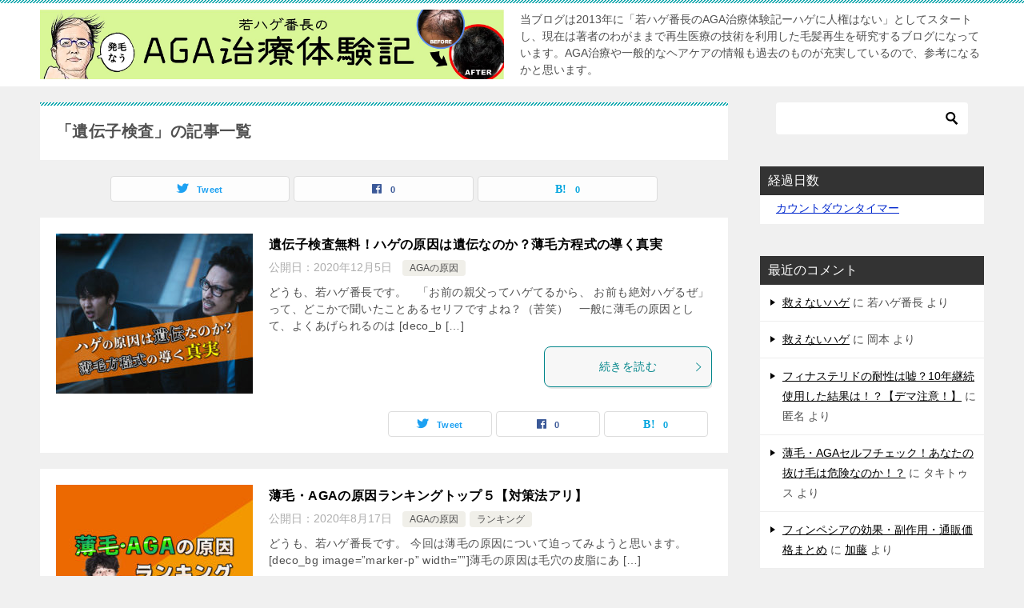

--- FILE ---
content_type: text/html; charset=UTF-8
request_url: https://www.pnai.org/tag/%E9%81%BA%E4%BC%9D%E5%AD%90%E6%A4%9C%E6%9F%BB/
body_size: 18967
content:
<!doctype html>
<html lang="ja" class="col2">
<head>
	<meta charset="UTF-8">
	<meta name="viewport" content="width=device-width, initial-scale=1">
	<link rel="profile" href="http://gmpg.org/xfn/11">

	<meta name='robots' content='index, follow, max-image-preview:large, max-snippet:-1, max-video-preview:-1' />
	<style>img:is([sizes="auto" i], [sizes^="auto," i]) { contain-intrinsic-size: 3000px 1500px }</style>
		<script>
		var shf = 1;
		var lso = 1;
		var ajaxurl = 'https://www.pnai.org/wp-admin/admin-ajax.php';
		var sns_cnt = true;
			</script>
	
	<!-- This site is optimized with the Yoast SEO plugin v26.8 - https://yoast.com/product/yoast-seo-wordpress/ -->
	<title>遺伝子検査 アーカイブ - 若ハゲ番長の毛髪再生研究室</title>
	<link rel="canonical" href="https://www.pnai.org/tag/遺伝子検査/" />
	<link rel="next" href="https://www.pnai.org/tag/%e9%81%ba%e4%bc%9d%e5%ad%90%e6%a4%9c%e6%9f%bb/page/2/" />
	<meta property="og:locale" content="ja_JP" />
	<meta property="og:type" content="article" />
	<meta property="og:title" content="遺伝子検査 アーカイブ - 若ハゲ番長の毛髪再生研究室" />
	<meta property="og:url" content="https://www.pnai.org/tag/遺伝子検査/" />
	<meta property="og:site_name" content="若ハゲ番長の毛髪再生研究室" />
	<meta property="og:image" content="https://www.pnai.org/wp-content/uploads/2024/09/head02.jpg" />
	<meta property="og:image:width" content="1000" />
	<meta property="og:image:height" content="853" />
	<meta property="og:image:type" content="image/jpeg" />
	<meta name="twitter:card" content="summary_large_image" />
	<script type="application/ld+json" class="yoast-schema-graph">{"@context":"https://schema.org","@graph":[{"@type":"CollectionPage","@id":"https://www.pnai.org/tag/%e9%81%ba%e4%bc%9d%e5%ad%90%e6%a4%9c%e6%9f%bb/","url":"https://www.pnai.org/tag/%e9%81%ba%e4%bc%9d%e5%ad%90%e6%a4%9c%e6%9f%bb/","name":"遺伝子検査 アーカイブ - 若ハゲ番長の毛髪再生研究室","isPartOf":{"@id":"https://www.pnai.org/#website"},"primaryImageOfPage":{"@id":"https://www.pnai.org/tag/%e9%81%ba%e4%bc%9d%e5%ad%90%e6%a4%9c%e6%9f%bb/#primaryimage"},"image":{"@id":"https://www.pnai.org/tag/%e9%81%ba%e4%bc%9d%e5%ad%90%e6%a4%9c%e6%9f%bb/#primaryimage"},"thumbnailUrl":"https://www.pnai.org/wp-content/uploads/2014/08/0049.jpg","breadcrumb":{"@id":"https://www.pnai.org/tag/%e9%81%ba%e4%bc%9d%e5%ad%90%e6%a4%9c%e6%9f%bb/#breadcrumb"},"inLanguage":"ja"},{"@type":"ImageObject","inLanguage":"ja","@id":"https://www.pnai.org/tag/%e9%81%ba%e4%bc%9d%e5%ad%90%e6%a4%9c%e6%9f%bb/#primaryimage","url":"https://www.pnai.org/wp-content/uploads/2014/08/0049.jpg","contentUrl":"https://www.pnai.org/wp-content/uploads/2014/08/0049.jpg","width":900,"height":600},{"@type":"BreadcrumbList","@id":"https://www.pnai.org/tag/%e9%81%ba%e4%bc%9d%e5%ad%90%e6%a4%9c%e6%9f%bb/#breadcrumb","itemListElement":[{"@type":"ListItem","position":1,"name":"ホーム","item":"https://www.pnai.org/"},{"@type":"ListItem","position":2,"name":"遺伝子検査"}]},{"@type":"WebSite","@id":"https://www.pnai.org/#website","url":"https://www.pnai.org/","name":"若ハゲ番長の毛髪再生研究室","description":"当ブログは2013年に「若ハゲ番長のAGA治療体験記ーハゲに人権はない」としてスタートし、現在は著者のわがままで再生医療の技術を利用した毛髪再生を研究するブログになっています。AGA治療や一般的なヘアケアの情報も過去のものが充実しているので、参考になるかと思います。","publisher":{"@id":"https://www.pnai.org/#organization"},"potentialAction":[{"@type":"SearchAction","target":{"@type":"EntryPoint","urlTemplate":"https://www.pnai.org/?s={search_term_string}"},"query-input":{"@type":"PropertyValueSpecification","valueRequired":true,"valueName":"search_term_string"}}],"inLanguage":"ja"},{"@type":"Organization","@id":"https://www.pnai.org/#organization","name":"若ハゲ番長の毛髪再生研究室","url":"https://www.pnai.org/","logo":{"@type":"ImageObject","inLanguage":"ja","@id":"https://www.pnai.org/#/schema/logo/image/","url":"https://www.pnai.org/wp-content/uploads/2024/09/top.jpg","contentUrl":"https://www.pnai.org/wp-content/uploads/2024/09/top.jpg","width":2000,"height":300,"caption":"若ハゲ番長の毛髪再生研究室"},"image":{"@id":"https://www.pnai.org/#/schema/logo/image/"}}]}</script>
	<!-- / Yoast SEO plugin. -->


<link rel="alternate" type="application/rss+xml" title="若ハゲ番長の毛髪再生研究室 &raquo; フィード" href="https://www.pnai.org/feed/" />
<link rel="alternate" type="application/rss+xml" title="若ハゲ番長の毛髪再生研究室 &raquo; コメントフィード" href="https://www.pnai.org/comments/feed/" />
<link rel="alternate" type="application/rss+xml" title="若ハゲ番長の毛髪再生研究室 &raquo; 遺伝子検査 タグのフィード" href="https://www.pnai.org/tag/%e9%81%ba%e4%bc%9d%e5%ad%90%e6%a4%9c%e6%9f%bb/feed/" />
		<!-- This site uses the Google Analytics by MonsterInsights plugin v9.11.1 - Using Analytics tracking - https://www.monsterinsights.com/ -->
		<!-- Note: MonsterInsights is not currently configured on this site. The site owner needs to authenticate with Google Analytics in the MonsterInsights settings panel. -->
					<!-- No tracking code set -->
				<!-- / Google Analytics by MonsterInsights -->
		<script type="text/javascript">
/* <![CDATA[ */
window._wpemojiSettings = {"baseUrl":"https:\/\/s.w.org\/images\/core\/emoji\/16.0.1\/72x72\/","ext":".png","svgUrl":"https:\/\/s.w.org\/images\/core\/emoji\/16.0.1\/svg\/","svgExt":".svg","source":{"concatemoji":"https:\/\/www.pnai.org\/wp-includes\/js\/wp-emoji-release.min.js?ver=6.8.3"}};
/*! This file is auto-generated */
!function(s,n){var o,i,e;function c(e){try{var t={supportTests:e,timestamp:(new Date).valueOf()};sessionStorage.setItem(o,JSON.stringify(t))}catch(e){}}function p(e,t,n){e.clearRect(0,0,e.canvas.width,e.canvas.height),e.fillText(t,0,0);var t=new Uint32Array(e.getImageData(0,0,e.canvas.width,e.canvas.height).data),a=(e.clearRect(0,0,e.canvas.width,e.canvas.height),e.fillText(n,0,0),new Uint32Array(e.getImageData(0,0,e.canvas.width,e.canvas.height).data));return t.every(function(e,t){return e===a[t]})}function u(e,t){e.clearRect(0,0,e.canvas.width,e.canvas.height),e.fillText(t,0,0);for(var n=e.getImageData(16,16,1,1),a=0;a<n.data.length;a++)if(0!==n.data[a])return!1;return!0}function f(e,t,n,a){switch(t){case"flag":return n(e,"\ud83c\udff3\ufe0f\u200d\u26a7\ufe0f","\ud83c\udff3\ufe0f\u200b\u26a7\ufe0f")?!1:!n(e,"\ud83c\udde8\ud83c\uddf6","\ud83c\udde8\u200b\ud83c\uddf6")&&!n(e,"\ud83c\udff4\udb40\udc67\udb40\udc62\udb40\udc65\udb40\udc6e\udb40\udc67\udb40\udc7f","\ud83c\udff4\u200b\udb40\udc67\u200b\udb40\udc62\u200b\udb40\udc65\u200b\udb40\udc6e\u200b\udb40\udc67\u200b\udb40\udc7f");case"emoji":return!a(e,"\ud83e\udedf")}return!1}function g(e,t,n,a){var r="undefined"!=typeof WorkerGlobalScope&&self instanceof WorkerGlobalScope?new OffscreenCanvas(300,150):s.createElement("canvas"),o=r.getContext("2d",{willReadFrequently:!0}),i=(o.textBaseline="top",o.font="600 32px Arial",{});return e.forEach(function(e){i[e]=t(o,e,n,a)}),i}function t(e){var t=s.createElement("script");t.src=e,t.defer=!0,s.head.appendChild(t)}"undefined"!=typeof Promise&&(o="wpEmojiSettingsSupports",i=["flag","emoji"],n.supports={everything:!0,everythingExceptFlag:!0},e=new Promise(function(e){s.addEventListener("DOMContentLoaded",e,{once:!0})}),new Promise(function(t){var n=function(){try{var e=JSON.parse(sessionStorage.getItem(o));if("object"==typeof e&&"number"==typeof e.timestamp&&(new Date).valueOf()<e.timestamp+604800&&"object"==typeof e.supportTests)return e.supportTests}catch(e){}return null}();if(!n){if("undefined"!=typeof Worker&&"undefined"!=typeof OffscreenCanvas&&"undefined"!=typeof URL&&URL.createObjectURL&&"undefined"!=typeof Blob)try{var e="postMessage("+g.toString()+"("+[JSON.stringify(i),f.toString(),p.toString(),u.toString()].join(",")+"));",a=new Blob([e],{type:"text/javascript"}),r=new Worker(URL.createObjectURL(a),{name:"wpTestEmojiSupports"});return void(r.onmessage=function(e){c(n=e.data),r.terminate(),t(n)})}catch(e){}c(n=g(i,f,p,u))}t(n)}).then(function(e){for(var t in e)n.supports[t]=e[t],n.supports.everything=n.supports.everything&&n.supports[t],"flag"!==t&&(n.supports.everythingExceptFlag=n.supports.everythingExceptFlag&&n.supports[t]);n.supports.everythingExceptFlag=n.supports.everythingExceptFlag&&!n.supports.flag,n.DOMReady=!1,n.readyCallback=function(){n.DOMReady=!0}}).then(function(){return e}).then(function(){var e;n.supports.everything||(n.readyCallback(),(e=n.source||{}).concatemoji?t(e.concatemoji):e.wpemoji&&e.twemoji&&(t(e.twemoji),t(e.wpemoji)))}))}((window,document),window._wpemojiSettings);
/* ]]> */
</script>
<style id='wp-emoji-styles-inline-css' type='text/css'>

	img.wp-smiley, img.emoji {
		display: inline !important;
		border: none !important;
		box-shadow: none !important;
		height: 1em !important;
		width: 1em !important;
		margin: 0 0.07em !important;
		vertical-align: -0.1em !important;
		background: none !important;
		padding: 0 !important;
	}
</style>
<link rel='stylesheet' id='wp-block-library-css' href='https://www.pnai.org/wp-content/plugins/gutenberg/build/styles/block-library/style.min.css?ver=22.4.3' type='text/css' media='all' />
<style id='classic-theme-styles-inline-css' type='text/css'>
.wp-block-button__link{background-color:#32373c;border-radius:9999px;box-shadow:none;color:#fff;font-size:1.125em;padding:calc(.667em + 2px) calc(1.333em + 2px);text-decoration:none}.wp-block-file__button{background:#32373c;color:#fff}.wp-block-accordion-heading{margin:0}.wp-block-accordion-heading__toggle{background-color:inherit!important;color:inherit!important}.wp-block-accordion-heading__toggle:not(:focus-visible){outline:none}.wp-block-accordion-heading__toggle:focus,.wp-block-accordion-heading__toggle:hover{background-color:inherit!important;border:none;box-shadow:none;color:inherit;padding:var(--wp--preset--spacing--20,1em) 0;text-decoration:none}.wp-block-accordion-heading__toggle:focus-visible{outline:auto;outline-offset:0}
</style>
<link rel='stylesheet' id='contact-form-7-css' href='https://www.pnai.org/wp-content/plugins/contact-form-7/includes/css/styles.css?ver=6.1.4' type='text/css' media='all' />
<style id='global-styles-inline-css' type='text/css'>
:root{--wp--preset--aspect-ratio--square: 1;--wp--preset--aspect-ratio--4-3: 4/3;--wp--preset--aspect-ratio--3-4: 3/4;--wp--preset--aspect-ratio--3-2: 3/2;--wp--preset--aspect-ratio--2-3: 2/3;--wp--preset--aspect-ratio--16-9: 16/9;--wp--preset--aspect-ratio--9-16: 9/16;--wp--preset--color--black: #000000;--wp--preset--color--cyan-bluish-gray: #abb8c3;--wp--preset--color--white: #ffffff;--wp--preset--color--pale-pink: #f78da7;--wp--preset--color--vivid-red: #cf2e2e;--wp--preset--color--luminous-vivid-orange: #ff6900;--wp--preset--color--luminous-vivid-amber: #fcb900;--wp--preset--color--light-green-cyan: #7bdcb5;--wp--preset--color--vivid-green-cyan: #00d084;--wp--preset--color--pale-cyan-blue: #8ed1fc;--wp--preset--color--vivid-cyan-blue: #0693e3;--wp--preset--color--vivid-purple: #9b51e0;--wp--preset--gradient--vivid-cyan-blue-to-vivid-purple: linear-gradient(135deg,rgb(6,147,227) 0%,rgb(155,81,224) 100%);--wp--preset--gradient--light-green-cyan-to-vivid-green-cyan: linear-gradient(135deg,rgb(122,220,180) 0%,rgb(0,208,130) 100%);--wp--preset--gradient--luminous-vivid-amber-to-luminous-vivid-orange: linear-gradient(135deg,rgb(252,185,0) 0%,rgb(255,105,0) 100%);--wp--preset--gradient--luminous-vivid-orange-to-vivid-red: linear-gradient(135deg,rgb(255,105,0) 0%,rgb(207,46,46) 100%);--wp--preset--gradient--very-light-gray-to-cyan-bluish-gray: linear-gradient(135deg,rgb(238,238,238) 0%,rgb(169,184,195) 100%);--wp--preset--gradient--cool-to-warm-spectrum: linear-gradient(135deg,rgb(74,234,220) 0%,rgb(151,120,209) 20%,rgb(207,42,186) 40%,rgb(238,44,130) 60%,rgb(251,105,98) 80%,rgb(254,248,76) 100%);--wp--preset--gradient--blush-light-purple: linear-gradient(135deg,rgb(255,206,236) 0%,rgb(152,150,240) 100%);--wp--preset--gradient--blush-bordeaux: linear-gradient(135deg,rgb(254,205,165) 0%,rgb(254,45,45) 50%,rgb(107,0,62) 100%);--wp--preset--gradient--luminous-dusk: linear-gradient(135deg,rgb(255,203,112) 0%,rgb(199,81,192) 50%,rgb(65,88,208) 100%);--wp--preset--gradient--pale-ocean: linear-gradient(135deg,rgb(255,245,203) 0%,rgb(182,227,212) 50%,rgb(51,167,181) 100%);--wp--preset--gradient--electric-grass: linear-gradient(135deg,rgb(202,248,128) 0%,rgb(113,206,126) 100%);--wp--preset--gradient--midnight: linear-gradient(135deg,rgb(2,3,129) 0%,rgb(40,116,252) 100%);--wp--preset--font-size--small: 13px;--wp--preset--font-size--medium: 20px;--wp--preset--font-size--large: 36px;--wp--preset--font-size--x-large: 42px;--wp--preset--spacing--20: 0.44rem;--wp--preset--spacing--30: 0.67rem;--wp--preset--spacing--40: 1rem;--wp--preset--spacing--50: 1.5rem;--wp--preset--spacing--60: 2.25rem;--wp--preset--spacing--70: 3.38rem;--wp--preset--spacing--80: 5.06rem;--wp--preset--shadow--natural: 6px 6px 9px rgba(0, 0, 0, 0.2);--wp--preset--shadow--deep: 12px 12px 50px rgba(0, 0, 0, 0.4);--wp--preset--shadow--sharp: 6px 6px 0px rgba(0, 0, 0, 0.2);--wp--preset--shadow--outlined: 6px 6px 0px -3px rgb(255, 255, 255), 6px 6px rgb(0, 0, 0);--wp--preset--shadow--crisp: 6px 6px 0px rgb(0, 0, 0);}:where(body) { margin: 0; }:where(.is-layout-flex){gap: 0.5em;}:where(.is-layout-grid){gap: 0.5em;}body .is-layout-flex{display: flex;}.is-layout-flex{flex-wrap: wrap;align-items: center;}.is-layout-flex > :is(*, div){margin: 0;}body .is-layout-grid{display: grid;}.is-layout-grid > :is(*, div){margin: 0;}body{padding-top: 0px;padding-right: 0px;padding-bottom: 0px;padding-left: 0px;}:root :where(.wp-element-button, .wp-block-button__link){background-color: #32373c;border-width: 0;color: #fff;font-family: inherit;font-size: inherit;font-style: inherit;font-weight: inherit;letter-spacing: inherit;line-height: inherit;padding-top: calc(0.667em + 2px);padding-right: calc(1.333em + 2px);padding-bottom: calc(0.667em + 2px);padding-left: calc(1.333em + 2px);text-decoration: none;text-transform: inherit;}.has-black-color{color: var(--wp--preset--color--black) !important;}.has-cyan-bluish-gray-color{color: var(--wp--preset--color--cyan-bluish-gray) !important;}.has-white-color{color: var(--wp--preset--color--white) !important;}.has-pale-pink-color{color: var(--wp--preset--color--pale-pink) !important;}.has-vivid-red-color{color: var(--wp--preset--color--vivid-red) !important;}.has-luminous-vivid-orange-color{color: var(--wp--preset--color--luminous-vivid-orange) !important;}.has-luminous-vivid-amber-color{color: var(--wp--preset--color--luminous-vivid-amber) !important;}.has-light-green-cyan-color{color: var(--wp--preset--color--light-green-cyan) !important;}.has-vivid-green-cyan-color{color: var(--wp--preset--color--vivid-green-cyan) !important;}.has-pale-cyan-blue-color{color: var(--wp--preset--color--pale-cyan-blue) !important;}.has-vivid-cyan-blue-color{color: var(--wp--preset--color--vivid-cyan-blue) !important;}.has-vivid-purple-color{color: var(--wp--preset--color--vivid-purple) !important;}.has-black-background-color{background-color: var(--wp--preset--color--black) !important;}.has-cyan-bluish-gray-background-color{background-color: var(--wp--preset--color--cyan-bluish-gray) !important;}.has-white-background-color{background-color: var(--wp--preset--color--white) !important;}.has-pale-pink-background-color{background-color: var(--wp--preset--color--pale-pink) !important;}.has-vivid-red-background-color{background-color: var(--wp--preset--color--vivid-red) !important;}.has-luminous-vivid-orange-background-color{background-color: var(--wp--preset--color--luminous-vivid-orange) !important;}.has-luminous-vivid-amber-background-color{background-color: var(--wp--preset--color--luminous-vivid-amber) !important;}.has-light-green-cyan-background-color{background-color: var(--wp--preset--color--light-green-cyan) !important;}.has-vivid-green-cyan-background-color{background-color: var(--wp--preset--color--vivid-green-cyan) !important;}.has-pale-cyan-blue-background-color{background-color: var(--wp--preset--color--pale-cyan-blue) !important;}.has-vivid-cyan-blue-background-color{background-color: var(--wp--preset--color--vivid-cyan-blue) !important;}.has-vivid-purple-background-color{background-color: var(--wp--preset--color--vivid-purple) !important;}.has-black-border-color{border-color: var(--wp--preset--color--black) !important;}.has-cyan-bluish-gray-border-color{border-color: var(--wp--preset--color--cyan-bluish-gray) !important;}.has-white-border-color{border-color: var(--wp--preset--color--white) !important;}.has-pale-pink-border-color{border-color: var(--wp--preset--color--pale-pink) !important;}.has-vivid-red-border-color{border-color: var(--wp--preset--color--vivid-red) !important;}.has-luminous-vivid-orange-border-color{border-color: var(--wp--preset--color--luminous-vivid-orange) !important;}.has-luminous-vivid-amber-border-color{border-color: var(--wp--preset--color--luminous-vivid-amber) !important;}.has-light-green-cyan-border-color{border-color: var(--wp--preset--color--light-green-cyan) !important;}.has-vivid-green-cyan-border-color{border-color: var(--wp--preset--color--vivid-green-cyan) !important;}.has-pale-cyan-blue-border-color{border-color: var(--wp--preset--color--pale-cyan-blue) !important;}.has-vivid-cyan-blue-border-color{border-color: var(--wp--preset--color--vivid-cyan-blue) !important;}.has-vivid-purple-border-color{border-color: var(--wp--preset--color--vivid-purple) !important;}.has-vivid-cyan-blue-to-vivid-purple-gradient-background{background: var(--wp--preset--gradient--vivid-cyan-blue-to-vivid-purple) !important;}.has-light-green-cyan-to-vivid-green-cyan-gradient-background{background: var(--wp--preset--gradient--light-green-cyan-to-vivid-green-cyan) !important;}.has-luminous-vivid-amber-to-luminous-vivid-orange-gradient-background{background: var(--wp--preset--gradient--luminous-vivid-amber-to-luminous-vivid-orange) !important;}.has-luminous-vivid-orange-to-vivid-red-gradient-background{background: var(--wp--preset--gradient--luminous-vivid-orange-to-vivid-red) !important;}.has-very-light-gray-to-cyan-bluish-gray-gradient-background{background: var(--wp--preset--gradient--very-light-gray-to-cyan-bluish-gray) !important;}.has-cool-to-warm-spectrum-gradient-background{background: var(--wp--preset--gradient--cool-to-warm-spectrum) !important;}.has-blush-light-purple-gradient-background{background: var(--wp--preset--gradient--blush-light-purple) !important;}.has-blush-bordeaux-gradient-background{background: var(--wp--preset--gradient--blush-bordeaux) !important;}.has-luminous-dusk-gradient-background{background: var(--wp--preset--gradient--luminous-dusk) !important;}.has-pale-ocean-gradient-background{background: var(--wp--preset--gradient--pale-ocean) !important;}.has-electric-grass-gradient-background{background: var(--wp--preset--gradient--electric-grass) !important;}.has-midnight-gradient-background{background: var(--wp--preset--gradient--midnight) !important;}.has-small-font-size{font-size: var(--wp--preset--font-size--small) !important;}.has-medium-font-size{font-size: var(--wp--preset--font-size--medium) !important;}.has-large-font-size{font-size: var(--wp--preset--font-size--large) !important;}.has-x-large-font-size{font-size: var(--wp--preset--font-size--x-large) !important;}
:where(.wp-block-columns.is-layout-flex){gap: 2em;}:where(.wp-block-columns.is-layout-grid){gap: 2em;}
:root :where(.wp-block-pullquote){font-size: 1.5em;line-height: 1.6;}
:where(.wp-block-post-template.is-layout-flex){gap: 1.25em;}:where(.wp-block-post-template.is-layout-grid){gap: 1.25em;}
:where(.wp-block-term-template.is-layout-flex){gap: 1.25em;}:where(.wp-block-term-template.is-layout-grid){gap: 1.25em;}
</style>
<link rel='stylesheet' id='keni_character_css-css' href='https://www.pnai.org/wp-content/plugins/keni-character-plugin/css/keni_character.css?ver=6.8.3' type='text/css' media='all' />
<link rel='stylesheet' id='pz-linkcard-css-css' href='//www.pnai.org/wp-content/uploads/pz-linkcard/style/style.min.css?ver=2.5.8.6' type='text/css' media='all' />
<link rel='stylesheet' id='sb-type-std-css' href='https://www.pnai.org/wp-content/plugins/speech-bubble/css/sb-type-std.css?ver=6.8.3' type='text/css' media='all' />
<link rel='stylesheet' id='sb-type-fb-css' href='https://www.pnai.org/wp-content/plugins/speech-bubble/css/sb-type-fb.css?ver=6.8.3' type='text/css' media='all' />
<link rel='stylesheet' id='sb-type-fb-flat-css' href='https://www.pnai.org/wp-content/plugins/speech-bubble/css/sb-type-fb-flat.css?ver=6.8.3' type='text/css' media='all' />
<link rel='stylesheet' id='sb-type-ln-css' href='https://www.pnai.org/wp-content/plugins/speech-bubble/css/sb-type-ln.css?ver=6.8.3' type='text/css' media='all' />
<link rel='stylesheet' id='sb-type-ln-flat-css' href='https://www.pnai.org/wp-content/plugins/speech-bubble/css/sb-type-ln-flat.css?ver=6.8.3' type='text/css' media='all' />
<link rel='stylesheet' id='sb-type-pink-css' href='https://www.pnai.org/wp-content/plugins/speech-bubble/css/sb-type-pink.css?ver=6.8.3' type='text/css' media='all' />
<link rel='stylesheet' id='sb-type-rtail-css' href='https://www.pnai.org/wp-content/plugins/speech-bubble/css/sb-type-rtail.css?ver=6.8.3' type='text/css' media='all' />
<link rel='stylesheet' id='sb-type-drop-css' href='https://www.pnai.org/wp-content/plugins/speech-bubble/css/sb-type-drop.css?ver=6.8.3' type='text/css' media='all' />
<link rel='stylesheet' id='sb-type-think-css' href='https://www.pnai.org/wp-content/plugins/speech-bubble/css/sb-type-think.css?ver=6.8.3' type='text/css' media='all' />
<link rel='stylesheet' id='sb-no-br-css' href='https://www.pnai.org/wp-content/plugins/speech-bubble/css/sb-no-br.css?ver=6.8.3' type='text/css' media='all' />
<link rel='stylesheet' id='toc-screen-css' href='https://www.pnai.org/wp-content/plugins/table-of-contents-plus/screen.min.css?ver=2411.1' type='text/css' media='all' />
<style id='toc-screen-inline-css' type='text/css'>
div#toc_container {background: #caffca;border: 1px solid #aaaaaa;}
</style>
<link rel='stylesheet' id='keni-style-css' href='https://www.pnai.org/wp-content/themes/keni80_wp_standard_all_202409221052/style.css?ver=6.8.3' type='text/css' media='all' />
<link rel='stylesheet' id='keni_base-css' href='https://www.pnai.org/wp-content/themes/keni80_wp_standard_all_202409221052/base.css?ver=6.8.3' type='text/css' media='all' />
<link rel='stylesheet' id='keni-advanced-css' href='https://www.pnai.org/wp-content/themes/keni80_wp_standard_all_202409221052/advanced.css?ver=6.8.3' type='text/css' media='all' />
<link rel='stylesheet' id='keni_base_default-css' href='https://www.pnai.org/wp-content/themes/keni80_wp_standard_all_202409221052/default-style.css?ver=6.8.3' type='text/css' media='all' />
<link rel='stylesheet' id='wp-pagenavi-css' href='https://www.pnai.org/wp-content/plugins/wp-pagenavi/pagenavi-css.css?ver=2.70' type='text/css' media='all' />
<link rel="canonical" href="https://www.pnai.org/tag/%e9%81%ba%e4%bc%9d%e5%ad%90%e6%a4%9c%e6%9f%bb/" />
<link rel="https://api.w.org/" href="https://www.pnai.org/wp-json/" /><link rel="alternate" title="JSON" type="application/json" href="https://www.pnai.org/wp-json/wp/v2/tags/10" /><link rel="EditURI" type="application/rsd+xml" title="RSD" href="https://www.pnai.org/xmlrpc.php?rsd" />
<style>
.zebline-color-a {
background: linear-gradient(transparent 50%,
#fffb3e 50%);
}
.zebline-color-b {
background: linear-gradient(transparent 50%,
rgba(255, 189, 89, 1.0) 50%);
}
.zebline-color-c {
background: linear-gradient(transparent 50%,
#96e55d 50%);
}
.zebline-maker{
transition: 2.5s;
}
.zebline-maker {
font-weight: 700;
background-repeat: no-repeat;
background-size: 200% 100%;
background-position: 200% 0
}
.zebline-show {
background-position: 100% 0
}
@-webkit-keyframes blink {
0% {
opacity: .1
}
100% {
opacity: 1
}
}
@keyframes blink {
0% {
opacity: .1
}
100% {
opacity: 1
}
}
</style>
<meta name="description" content="若ハゲ番長の毛髪再生研究室の「遺伝子検査」の記事一覧です。当ブログは2013年に「若ハゲ番長のAGA治療体験記ーハゲに人権はない」としてスタートし、現在は著者のわがままで再生医療の技術を利用した毛髪再生を研究するブログになっています。AGA治療や一般的なヘアケアの情報も過去のものが充実しているので、参考になるかと思います。">
		<!--OGP-->
		<meta property="og:type" content="article" />
<meta property="og:url" content="https://www.pnai.org/tag/%e9%81%ba%e4%bc%9d%e5%ad%90%e6%a4%9c%e6%9f%bb/" />
		<meta property="og:title" content="「遺伝子検査」の記事一覧"/>
		<meta property="og:description" content="若ハゲ番長の毛髪再生研究室の「遺伝子検査」の記事一覧です。当ブログは2013年に「若ハゲ番長のAGA治療体験記ーハゲに人権はない」としてスタートし、現在は著者のわがままで再生医療の技術を利用した毛髪再生を研究するブログになっています。AGA治療や一般的なヘアケアの情報も過去のものが充実しているので、参考になるかと思います。">
		<meta property="og:site_name" content="若ハゲ番長の毛髪再生研究室">
		<meta property="og:image" content="">
				<meta property="og:locale" content="ja_JP">
				<!--OGP-->
		<style type="text/css">.recentcomments a{display:inline !important;padding:0 !important;margin:0 !important;}</style><link rel="next" href="https://www.pnai.org/tag/%E9%81%BA%E4%BC%9D%E5%AD%90%E6%A4%9C%E6%9F%BB/page/2/" />
<link rel="icon" href="https://www.pnai.org/wp-content/uploads/2024/09/favicon.ico.png" sizes="32x32" />
<link rel="icon" href="https://www.pnai.org/wp-content/uploads/2024/09/favicon.ico.png" sizes="192x192" />
<link rel="apple-touch-icon" href="https://www.pnai.org/wp-content/uploads/2024/09/favicon.ico.png" />
<meta name="msapplication-TileImage" content="https://www.pnai.org/wp-content/uploads/2024/09/favicon.ico.png" />
</head>

<body class="archive tag tag-10 wp-custom-logo wp-theme-keni80_wp_standard_all_202409221052 no-gn"><!--ページの属性-->

<div id="top" class="keni-container">

<!--▼▼ ヘッダー ▼▼-->
<div class="keni-header_wrap">
	<div class="keni-header_outer">
		
		<header class="keni-header keni-header_col1">
			<div class="keni-header_inner">

							<p class="site-title"><a href="https://www.pnai.org/" rel="home"><img src="https://www.pnai.org/wp-content/uploads/2024/09/top.jpg" alt="若ハゲ番長の毛髪再生研究室"width='2000' height='300'></a></p>
			
			<div class="keni-header_cont">
			<p class="site-description">当ブログは2013年に「若ハゲ番長のAGA治療体験記ーハゲに人権はない」としてスタートし、現在は著者のわがままで再生医療の技術を利用した毛髪再生を研究するブログになっています。AGA治療や一般的なヘアケアの情報も過去のものが充実しているので、参考になるかと思います。</p>			</div>

			</div><!--keni-header_inner-->
		</header><!--keni-header-->	</div><!--keni-header_outer-->
</div><!--keni-header_wrap-->
<!--▲▲ ヘッダー ▲▲-->

<div id="click-space"></div>




<div class="keni-main_wrap">
	<div class="keni-main_outer">
		<!--▼▼ メインコンテンツ ▼▼-->
		<main id="main" class="keni-main">
			<div class="keni-main_inner">
				<div class="archive_title_wrap">
					<h1 class="archive_title">「遺伝子検査」の記事一覧</h1>				</div>

				<aside class="free-area free-area_before-title">
									</aside><!-- #secondary -->

																<aside class="sns-btn_wrap sns-btn_wrap_s">
                    		<div class="sns-btn_tw" data-url="https://www.pnai.org/tag/%e9%81%ba%e4%bc%9d%e5%ad%90%e6%a4%9c%e6%9f%bb/" data-title="%E3%80%8C%E9%81%BA%E4%BC%9D%E5%AD%90%E6%A4%9C%E6%9F%BB%E3%80%8D%E3%81%AE%E8%A8%98%E4%BA%8B%E4%B8%80%E8%A6%A7"></div>
		<div class="sns-btn_fb" data-url="https://www.pnai.org/tag/%e9%81%ba%e4%bc%9d%e5%ad%90%e6%a4%9c%e6%9f%bb/" data-title="%E3%80%8C%E9%81%BA%E4%BC%9D%E5%AD%90%E6%A4%9C%E6%9F%BB%E3%80%8D%E3%81%AE%E8%A8%98%E4%BA%8B%E4%B8%80%E8%A6%A7"></div>
		<div class="sns-btn_hatena" data-url="https://www.pnai.org/tag/%e9%81%ba%e4%bc%9d%e5%ad%90%e6%a4%9c%e6%9f%bb/" data-title="%E3%80%8C%E9%81%BA%E4%BC%9D%E5%AD%90%E6%A4%9C%E6%9F%BB%E3%80%8D%E3%81%AE%E8%A8%98%E4%BA%8B%E4%B8%80%E8%A6%A7"></div>
						</aside>
				
										<div class="keni-section_wrap keni-section_wrap_style02"><div class="keni-section"><div class="entry-list entry-list_style01">
<article id="post-2080" class="post-2080 post type-post status-publish format-standard has-post-thumbnail category-aga tag-dht tag-37 tag-134 tag-40 tag-18 tag-10 entry-list_item">
	<div class="entry">
		<figure class="entry_thumb">
			<a href="https://www.pnai.org/%e3%83%8f%e3%82%b2%e3%81%ae%e5%8e%9f%e5%9b%a0%e3%81%af%e9%81%ba%e4%bc%9d%e3%81%aa%e3%81%ae%e3%81%8b%ef%bc%9f%e8%96%84%e6%af%9b%e3%81%ae%e9%81%ba%e4%bc%9d%e5%ad%90%e3%81%ab%e3%81%a4%e3%81%84%e3%81%a6/">
								<img src="https://www.pnai.org/wp-content/plugins/lazy-load/images/1x1.trans.gif" data-lazy-src="https://www.pnai.org/wp-content/uploads/2014/08/0049-246x200.jpg" width="246" height="200" class="attachment-post-thumbnail size-post-thumbnail wp-post-image" alt loading="lazy" decoding="async"><noscript><img width="246" height="200" src="https://www.pnai.org/wp-content/uploads/2014/08/0049-246x200.jpg" class="attachment-post-thumbnail size-post-thumbnail wp-post-image" alt="" loading="lazy" decoding="async" /></noscript>								</a>
		</figure>
		<div class="entry_inner">
			<h2 class="entry_title"><a href="https://www.pnai.org/%e3%83%8f%e3%82%b2%e3%81%ae%e5%8e%9f%e5%9b%a0%e3%81%af%e9%81%ba%e4%bc%9d%e3%81%aa%e3%81%ae%e3%81%8b%ef%bc%9f%e8%96%84%e6%af%9b%e3%81%ae%e9%81%ba%e4%bc%9d%e5%ad%90%e3%81%ab%e3%81%a4%e3%81%84%e3%81%a6/">遺伝子検査無料！ハゲの原因は遺伝なのか？薄毛方程式の導く真実</a></h2>
			<div class="entry_status">
		<ul class="entry_date">
				<li class="entry_date_item">公開日：<time itemprop="datePublished" datetime="2020-12-05T03:00:29+09:00" content="2020-12-05T03:00:29+09:00">2020年12月5日</time></li>	</ul>
		<ul class="entry_category">
		<li class="entry_category_item aga%e3%81%ae%e5%8e%9f%e5%9b%a0"><a href="https://www.pnai.org/category/aga%e3%81%ae%e5%9f%ba%e7%a4%8e%e7%9f%a5%e8%ad%98/aga%e3%81%ae%e5%8e%9f%e5%9b%a0/">AGAの原因</a></li>	</ul>
</div>
			<div class="entry_description">
			どうも、若ハゲ番長です。 &nbsp; 「お前の親父ってハゲてるから、 お前も絶対ハゲるぜ」 って、どこかで聞いたことあるセリフですよね？（苦笑） &nbsp; 一般に薄毛の原因として、よくあげられるのは [deco_b [&hellip;]			</div>
			<div class="ently_read-more">
				<a href="https://www.pnai.org/%e3%83%8f%e3%82%b2%e3%81%ae%e5%8e%9f%e5%9b%a0%e3%81%af%e9%81%ba%e4%bc%9d%e3%81%aa%e3%81%ae%e3%81%8b%ef%bc%9f%e8%96%84%e6%af%9b%e3%81%ae%e9%81%ba%e4%bc%9d%e5%ad%90%e3%81%ab%e3%81%a4%e3%81%84%e3%81%a6/" class="btn dir-arw_r"><span class="icon_arrow_s_right"></span>続きを読む</a>
			</div>
		</div>
				<aside class="sns-btn_wrap">
			<div class="sns-btn_tw" data-url="https://www.pnai.org/%e3%83%8f%e3%82%b2%e3%81%ae%e5%8e%9f%e5%9b%a0%e3%81%af%e9%81%ba%e4%bc%9d%e3%81%aa%e3%81%ae%e3%81%8b%ef%bc%9f%e8%96%84%e6%af%9b%e3%81%ae%e9%81%ba%e4%bc%9d%e5%ad%90%e3%81%ab%e3%81%a4%e3%81%84%e3%81%a6/" data-title="%E9%81%BA%E4%BC%9D%E5%AD%90%E6%A4%9C%E6%9F%BB+%E3%82%A2%E3%83%BC%E3%82%AB%E3%82%A4%E3%83%96+-+%E8%8B%A5%E3%83%8F%E3%82%B2%E7%95%AA%E9%95%B7%E3%81%AE%E6%AF%9B%E9%AB%AA%E5%86%8D%E7%94%9F%E7%A0%94%E7%A9%B6%E5%AE%A4"></div>
		<div class="sns-btn_fb" data-url="https://www.pnai.org/%e3%83%8f%e3%82%b2%e3%81%ae%e5%8e%9f%e5%9b%a0%e3%81%af%e9%81%ba%e4%bc%9d%e3%81%aa%e3%81%ae%e3%81%8b%ef%bc%9f%e8%96%84%e6%af%9b%e3%81%ae%e9%81%ba%e4%bc%9d%e5%ad%90%e3%81%ab%e3%81%a4%e3%81%84%e3%81%a6/" data-title="%E9%81%BA%E4%BC%9D%E5%AD%90%E6%A4%9C%E6%9F%BB+%E3%82%A2%E3%83%BC%E3%82%AB%E3%82%A4%E3%83%96+-+%E8%8B%A5%E3%83%8F%E3%82%B2%E7%95%AA%E9%95%B7%E3%81%AE%E6%AF%9B%E9%AB%AA%E5%86%8D%E7%94%9F%E7%A0%94%E7%A9%B6%E5%AE%A4"></div>
		<div class="sns-btn_hatena" data-url="https://www.pnai.org/%e3%83%8f%e3%82%b2%e3%81%ae%e5%8e%9f%e5%9b%a0%e3%81%af%e9%81%ba%e4%bc%9d%e3%81%aa%e3%81%ae%e3%81%8b%ef%bc%9f%e8%96%84%e6%af%9b%e3%81%ae%e9%81%ba%e4%bc%9d%e5%ad%90%e3%81%ab%e3%81%a4%e3%81%84%e3%81%a6/" data-title="%E9%81%BA%E4%BC%9D%E5%AD%90%E6%A4%9C%E6%9F%BB+%E3%82%A2%E3%83%BC%E3%82%AB%E3%82%A4%E3%83%96+-+%E8%8B%A5%E3%83%8F%E3%82%B2%E7%95%AA%E9%95%B7%E3%81%AE%E6%AF%9B%E9%AB%AA%E5%86%8D%E7%94%9F%E7%A0%94%E7%A9%B6%E5%AE%A4"></div>
		</aside>			</div>
</article>

<article id="post-5368" class="post-5368 post type-post status-publish format-standard has-post-thumbnail category-aga category-195 tag-5- tag-aga tag-dht tag-85 tag-90 tag-208 tag-17 tag-43 tag-44 tag-40 tag-228 tag-18 tag-10 tag-153 entry-list_item">
	<div class="entry">
		<figure class="entry_thumb">
			<a href="https://www.pnai.org/aga%e3%83%bb%e8%96%84%e6%af%9b%e3%81%ae%e5%8e%9f%e5%9b%a0%e3%83%a9%e3%83%b3%e3%82%ad%e3%83%b3%e3%82%b0%e3%83%88%e3%83%83%e3%83%97%ef%bc%95%e3%80%90%e5%af%be%e7%ad%96%e6%b3%95%e3%82%a2%e3%83%aa/">
								<img src="https://www.pnai.org/wp-content/plugins/lazy-load/images/1x1.trans.gif" data-lazy-src="https://www.pnai.org/wp-content/uploads/2017/10/0041-246x200.jpg" width="246" height="200" class="attachment-post-thumbnail size-post-thumbnail wp-post-image" alt loading="lazy" decoding="async"><noscript><img width="246" height="200" src="https://www.pnai.org/wp-content/uploads/2017/10/0041-246x200.jpg" class="attachment-post-thumbnail size-post-thumbnail wp-post-image" alt="" loading="lazy" decoding="async" /></noscript>								</a>
		</figure>
		<div class="entry_inner">
			<h2 class="entry_title"><a href="https://www.pnai.org/aga%e3%83%bb%e8%96%84%e6%af%9b%e3%81%ae%e5%8e%9f%e5%9b%a0%e3%83%a9%e3%83%b3%e3%82%ad%e3%83%b3%e3%82%b0%e3%83%88%e3%83%83%e3%83%97%ef%bc%95%e3%80%90%e5%af%be%e7%ad%96%e6%b3%95%e3%82%a2%e3%83%aa/">薄毛・AGAの原因ランキングトップ５【対策法アリ】</a></h2>
			<div class="entry_status">
		<ul class="entry_date">
				<li class="entry_date_item">公開日：<time itemprop="datePublished" datetime="2020-08-17T19:31:29+09:00" content="2020-08-17T19:31:29+09:00">2020年8月17日</time></li>	</ul>
		<ul class="entry_category">
		<li class="entry_category_item aga%e3%81%ae%e5%8e%9f%e5%9b%a0"><a href="https://www.pnai.org/category/aga%e3%81%ae%e5%9f%ba%e7%a4%8e%e7%9f%a5%e8%ad%98/aga%e3%81%ae%e5%8e%9f%e5%9b%a0/">AGAの原因</a></li><li class="entry_category_item %e3%83%a9%e3%83%b3%e3%82%ad%e3%83%b3%e3%82%b0"><a href="https://www.pnai.org/category/%e3%83%a9%e3%83%b3%e3%82%ad%e3%83%b3%e3%82%b0/">ランキング</a></li>	</ul>
</div>
			<div class="entry_description">
			どうも、若ハゲ番長です。 今回は薄毛の原因について迫ってみようと思います。 [deco_bg image=&#8221;marker-p&#8221; width=&#8221;&#8221;]薄毛の原因は毛穴の皮脂にあ [&hellip;]			</div>
			<div class="ently_read-more">
				<a href="https://www.pnai.org/aga%e3%83%bb%e8%96%84%e6%af%9b%e3%81%ae%e5%8e%9f%e5%9b%a0%e3%83%a9%e3%83%b3%e3%82%ad%e3%83%b3%e3%82%b0%e3%83%88%e3%83%83%e3%83%97%ef%bc%95%e3%80%90%e5%af%be%e7%ad%96%e6%b3%95%e3%82%a2%e3%83%aa/" class="btn dir-arw_r"><span class="icon_arrow_s_right"></span>続きを読む</a>
			</div>
		</div>
				<aside class="sns-btn_wrap">
			<div class="sns-btn_tw" data-url="https://www.pnai.org/aga%e3%83%bb%e8%96%84%e6%af%9b%e3%81%ae%e5%8e%9f%e5%9b%a0%e3%83%a9%e3%83%b3%e3%82%ad%e3%83%b3%e3%82%b0%e3%83%88%e3%83%83%e3%83%97%ef%bc%95%e3%80%90%e5%af%be%e7%ad%96%e6%b3%95%e3%82%a2%e3%83%aa/" data-title="%E9%81%BA%E4%BC%9D%E5%AD%90%E6%A4%9C%E6%9F%BB+%E3%82%A2%E3%83%BC%E3%82%AB%E3%82%A4%E3%83%96+-+%E8%8B%A5%E3%83%8F%E3%82%B2%E7%95%AA%E9%95%B7%E3%81%AE%E6%AF%9B%E9%AB%AA%E5%86%8D%E7%94%9F%E7%A0%94%E7%A9%B6%E5%AE%A4"></div>
		<div class="sns-btn_fb" data-url="https://www.pnai.org/aga%e3%83%bb%e8%96%84%e6%af%9b%e3%81%ae%e5%8e%9f%e5%9b%a0%e3%83%a9%e3%83%b3%e3%82%ad%e3%83%b3%e3%82%b0%e3%83%88%e3%83%83%e3%83%97%ef%bc%95%e3%80%90%e5%af%be%e7%ad%96%e6%b3%95%e3%82%a2%e3%83%aa/" data-title="%E9%81%BA%E4%BC%9D%E5%AD%90%E6%A4%9C%E6%9F%BB+%E3%82%A2%E3%83%BC%E3%82%AB%E3%82%A4%E3%83%96+-+%E8%8B%A5%E3%83%8F%E3%82%B2%E7%95%AA%E9%95%B7%E3%81%AE%E6%AF%9B%E9%AB%AA%E5%86%8D%E7%94%9F%E7%A0%94%E7%A9%B6%E5%AE%A4"></div>
		<div class="sns-btn_hatena" data-url="https://www.pnai.org/aga%e3%83%bb%e8%96%84%e6%af%9b%e3%81%ae%e5%8e%9f%e5%9b%a0%e3%83%a9%e3%83%b3%e3%82%ad%e3%83%b3%e3%82%b0%e3%83%88%e3%83%83%e3%83%97%ef%bc%95%e3%80%90%e5%af%be%e7%ad%96%e6%b3%95%e3%82%a2%e3%83%aa/" data-title="%E9%81%BA%E4%BC%9D%E5%AD%90%E6%A4%9C%E6%9F%BB+%E3%82%A2%E3%83%BC%E3%82%AB%E3%82%A4%E3%83%96+-+%E8%8B%A5%E3%83%8F%E3%82%B2%E7%95%AA%E9%95%B7%E3%81%AE%E6%AF%9B%E9%AB%AA%E5%86%8D%E7%94%9F%E7%A0%94%E7%A9%B6%E5%AE%A4"></div>
		</aside>			</div>
</article>

<article id="post-10376" class="post-10376 post type-post status-publish format-standard has-post-thumbnail category-aga tag-26 tag-76 tag-65 tag-56 tag-255 tag-10 entry-list_item">
	<div class="entry">
		<figure class="entry_thumb">
			<a href="https://www.pnai.org/aga%e6%b2%bb%e7%99%822471%e6%97%a5%e7%9b%ae%e3%80%80%e6%b2%bb%e7%99%826%e5%b9%b49%e3%83%b6%e6%9c%88%e7%9b%ae%e3%81%ae%e7%b5%8c%e9%81%8e%e5%86%99%e7%9c%9f/">
								<img src="https://www.pnai.org/wp-content/plugins/lazy-load/images/1x1.trans.gif" data-lazy-src="https://www.pnai.org/wp-content/uploads/2020/06/DSC09312-246x200.jpg" width="246" height="200" class="attachment-post-thumbnail size-post-thumbnail wp-post-image" alt="AGA治療6年9ヶ月目前頭部" loading="lazy" decoding="async"><noscript><img width="246" height="200" src="https://www.pnai.org/wp-content/uploads/2020/06/DSC09312-246x200.jpg" class="attachment-post-thumbnail size-post-thumbnail wp-post-image" alt="AGA治療6年9ヶ月目前頭部" loading="lazy" decoding="async" /></noscript>								</a>
		</figure>
		<div class="entry_inner">
			<h2 class="entry_title"><a href="https://www.pnai.org/aga%e6%b2%bb%e7%99%822471%e6%97%a5%e7%9b%ae%e3%80%80%e6%b2%bb%e7%99%826%e5%b9%b49%e3%83%b6%e6%9c%88%e7%9b%ae%e3%81%ae%e7%b5%8c%e9%81%8e%e5%86%99%e7%9c%9f/">AGA治療2471日目　治療6年9ヶ月目の経過写真</a></h2>
			<div class="entry_status">
		<ul class="entry_date">
		<li class="entry_date_item">更新日：<time itemprop="dateModified" datetime="2020-12-04T21:37:56+09:00" content="2020-12-04T21:37:56+09:00">2020年12月4日</time></li>		<li class="entry_date_item">公開日：<time itemprop="datePublished" datetime="2020-06-05T21:28:20+09:00" content="2020-06-05T21:28:20+09:00">2020年6月5日</time></li>	</ul>
		<ul class="entry_category">
		<li class="entry_category_item aga%e6%b2%bb%e7%99%82%e4%bd%93%e9%a8%93%e8%a8%98%ef%bc%88%e6%97%a5%e8%a8%98%ef%bc%89"><a href="https://www.pnai.org/category/aga%e6%b2%bb%e7%99%82%e4%bd%93%e9%a8%93%e8%a8%98%ef%bc%88%e6%97%a5%e8%a8%98%ef%bc%89/">AGA治療体験記（日記）</a></li>	</ul>
</div>
			<div class="entry_description">
			どうも、若ハゲ番長です。 &nbsp; コロナ騒動のために、今年は春の間ほぼ引きこもっていたせいで春がなかったような感じなんですが、世間的にはもう梅雨入りのようです。 日中、外歩いてると汗かくくらいの気温になってきました [&hellip;]			</div>
			<div class="ently_read-more">
				<a href="https://www.pnai.org/aga%e6%b2%bb%e7%99%822471%e6%97%a5%e7%9b%ae%e3%80%80%e6%b2%bb%e7%99%826%e5%b9%b49%e3%83%b6%e6%9c%88%e7%9b%ae%e3%81%ae%e7%b5%8c%e9%81%8e%e5%86%99%e7%9c%9f/" class="btn dir-arw_r"><span class="icon_arrow_s_right"></span>続きを読む</a>
			</div>
		</div>
				<aside class="sns-btn_wrap">
			<div class="sns-btn_tw" data-url="https://www.pnai.org/aga%e6%b2%bb%e7%99%822471%e6%97%a5%e7%9b%ae%e3%80%80%e6%b2%bb%e7%99%826%e5%b9%b49%e3%83%b6%e6%9c%88%e7%9b%ae%e3%81%ae%e7%b5%8c%e9%81%8e%e5%86%99%e7%9c%9f/" data-title="%E9%81%BA%E4%BC%9D%E5%AD%90%E6%A4%9C%E6%9F%BB+%E3%82%A2%E3%83%BC%E3%82%AB%E3%82%A4%E3%83%96+-+%E8%8B%A5%E3%83%8F%E3%82%B2%E7%95%AA%E9%95%B7%E3%81%AE%E6%AF%9B%E9%AB%AA%E5%86%8D%E7%94%9F%E7%A0%94%E7%A9%B6%E5%AE%A4"></div>
		<div class="sns-btn_fb" data-url="https://www.pnai.org/aga%e6%b2%bb%e7%99%822471%e6%97%a5%e7%9b%ae%e3%80%80%e6%b2%bb%e7%99%826%e5%b9%b49%e3%83%b6%e6%9c%88%e7%9b%ae%e3%81%ae%e7%b5%8c%e9%81%8e%e5%86%99%e7%9c%9f/" data-title="%E9%81%BA%E4%BC%9D%E5%AD%90%E6%A4%9C%E6%9F%BB+%E3%82%A2%E3%83%BC%E3%82%AB%E3%82%A4%E3%83%96+-+%E8%8B%A5%E3%83%8F%E3%82%B2%E7%95%AA%E9%95%B7%E3%81%AE%E6%AF%9B%E9%AB%AA%E5%86%8D%E7%94%9F%E7%A0%94%E7%A9%B6%E5%AE%A4"></div>
		<div class="sns-btn_hatena" data-url="https://www.pnai.org/aga%e6%b2%bb%e7%99%822471%e6%97%a5%e7%9b%ae%e3%80%80%e6%b2%bb%e7%99%826%e5%b9%b49%e3%83%b6%e6%9c%88%e7%9b%ae%e3%81%ae%e7%b5%8c%e9%81%8e%e5%86%99%e7%9c%9f/" data-title="%E9%81%BA%E4%BC%9D%E5%AD%90%E6%A4%9C%E6%9F%BB+%E3%82%A2%E3%83%BC%E3%82%AB%E3%82%A4%E3%83%96+-+%E8%8B%A5%E3%83%8F%E3%82%B2%E7%95%AA%E9%95%B7%E3%81%AE%E6%AF%9B%E9%AB%AA%E5%86%8D%E7%94%9F%E7%A0%94%E7%A9%B6%E5%AE%A4"></div>
		</aside>			</div>
</article>

<article id="post-10346" class="post-10346 post type-post status-publish format-standard has-post-thumbnail category-aga tag-174 tag-26 tag-232 tag-17 tag-255 tag-18 tag-10 entry-list_item">
	<div class="entry">
		<figure class="entry_thumb">
			<a href="https://www.pnai.org/aga%e6%b2%bb%e7%99%822459%e6%97%a5%e7%9b%ae%e3%80%80%e3%83%9a%e3%83%ab%e3%82%bd%e3%83%8a%e3%81%ae%e9%81%ba%e4%bc%9d%e5%ad%90%e6%a4%9c%e6%9f%bb%e3%81%ae%e7%b5%90%e6%9e%9c%e3%81%8c%e3%83%bb%e3%83%bb/">
								<img src="https://www.pnai.org/wp-content/plugins/lazy-load/images/1x1.trans.gif" data-lazy-src="https://www.pnai.org/wp-content/uploads/2020/05/2020-04-26-12.01.34-246x200.jpg" width="246" height="200" class="attachment-post-thumbnail size-post-thumbnail wp-post-image" alt loading="lazy" decoding="async"><noscript><img width="246" height="200" src="https://www.pnai.org/wp-content/uploads/2020/05/2020-04-26-12.01.34-246x200.jpg" class="attachment-post-thumbnail size-post-thumbnail wp-post-image" alt="" loading="lazy" decoding="async" /></noscript>								</a>
		</figure>
		<div class="entry_inner">
			<h2 class="entry_title"><a href="https://www.pnai.org/aga%e6%b2%bb%e7%99%822459%e6%97%a5%e7%9b%ae%e3%80%80%e3%83%9a%e3%83%ab%e3%82%bd%e3%83%8a%e3%81%ae%e9%81%ba%e4%bc%9d%e5%ad%90%e6%a4%9c%e6%9f%bb%e3%81%ae%e7%b5%90%e6%9e%9c%e3%81%8c%e3%83%bb%e3%83%bb/">AGA治療2459日目　ペルソナの遺伝子検査の結果が・・・！！</a></h2>
			<div class="entry_status">
		<ul class="entry_date">
		<li class="entry_date_item">更新日：<time itemprop="dateModified" datetime="2020-12-05T10:40:43+09:00" content="2020-12-05T10:40:43+09:00">2020年12月5日</time></li>		<li class="entry_date_item">公開日：<time itemprop="datePublished" datetime="2020-05-24T21:45:13+09:00" content="2020-05-24T21:45:13+09:00">2020年5月24日</time></li>	</ul>
		<ul class="entry_category">
		<li class="entry_category_item aga%e6%b2%bb%e7%99%82%e4%bd%93%e9%a8%93%e8%a8%98%ef%bc%88%e6%97%a5%e8%a8%98%ef%bc%89"><a href="https://www.pnai.org/category/aga%e6%b2%bb%e7%99%82%e4%bd%93%e9%a8%93%e8%a8%98%ef%bc%88%e6%97%a5%e8%a8%98%ef%bc%89/">AGA治療体験記（日記）</a></li>	</ul>
</div>
			<div class="entry_description">
			どうも、若ハゲ番長です。 &nbsp; ようやく緊急事態宣言が完全に解除されそうですね。 しかし、解除されてもしばらくは自粛ムードが残りそうなので、本格的に街に人が戻ってくるには時間がかかりそうですが・・・ &nbsp; [&hellip;]			</div>
			<div class="ently_read-more">
				<a href="https://www.pnai.org/aga%e6%b2%bb%e7%99%822459%e6%97%a5%e7%9b%ae%e3%80%80%e3%83%9a%e3%83%ab%e3%82%bd%e3%83%8a%e3%81%ae%e9%81%ba%e4%bc%9d%e5%ad%90%e6%a4%9c%e6%9f%bb%e3%81%ae%e7%b5%90%e6%9e%9c%e3%81%8c%e3%83%bb%e3%83%bb/" class="btn dir-arw_r"><span class="icon_arrow_s_right"></span>続きを読む</a>
			</div>
		</div>
				<aside class="sns-btn_wrap">
			<div class="sns-btn_tw" data-url="https://www.pnai.org/aga%e6%b2%bb%e7%99%822459%e6%97%a5%e7%9b%ae%e3%80%80%e3%83%9a%e3%83%ab%e3%82%bd%e3%83%8a%e3%81%ae%e9%81%ba%e4%bc%9d%e5%ad%90%e6%a4%9c%e6%9f%bb%e3%81%ae%e7%b5%90%e6%9e%9c%e3%81%8c%e3%83%bb%e3%83%bb/" data-title="%E9%81%BA%E4%BC%9D%E5%AD%90%E6%A4%9C%E6%9F%BB+%E3%82%A2%E3%83%BC%E3%82%AB%E3%82%A4%E3%83%96+-+%E8%8B%A5%E3%83%8F%E3%82%B2%E7%95%AA%E9%95%B7%E3%81%AE%E6%AF%9B%E9%AB%AA%E5%86%8D%E7%94%9F%E7%A0%94%E7%A9%B6%E5%AE%A4"></div>
		<div class="sns-btn_fb" data-url="https://www.pnai.org/aga%e6%b2%bb%e7%99%822459%e6%97%a5%e7%9b%ae%e3%80%80%e3%83%9a%e3%83%ab%e3%82%bd%e3%83%8a%e3%81%ae%e9%81%ba%e4%bc%9d%e5%ad%90%e6%a4%9c%e6%9f%bb%e3%81%ae%e7%b5%90%e6%9e%9c%e3%81%8c%e3%83%bb%e3%83%bb/" data-title="%E9%81%BA%E4%BC%9D%E5%AD%90%E6%A4%9C%E6%9F%BB+%E3%82%A2%E3%83%BC%E3%82%AB%E3%82%A4%E3%83%96+-+%E8%8B%A5%E3%83%8F%E3%82%B2%E7%95%AA%E9%95%B7%E3%81%AE%E6%AF%9B%E9%AB%AA%E5%86%8D%E7%94%9F%E7%A0%94%E7%A9%B6%E5%AE%A4"></div>
		<div class="sns-btn_hatena" data-url="https://www.pnai.org/aga%e6%b2%bb%e7%99%822459%e6%97%a5%e7%9b%ae%e3%80%80%e3%83%9a%e3%83%ab%e3%82%bd%e3%83%8a%e3%81%ae%e9%81%ba%e4%bc%9d%e5%ad%90%e6%a4%9c%e6%9f%bb%e3%81%ae%e7%b5%90%e6%9e%9c%e3%81%8c%e3%83%bb%e3%83%bb/" data-title="%E9%81%BA%E4%BC%9D%E5%AD%90%E6%A4%9C%E6%9F%BB+%E3%82%A2%E3%83%BC%E3%82%AB%E3%82%A4%E3%83%96+-+%E8%8B%A5%E3%83%8F%E3%82%B2%E7%95%AA%E9%95%B7%E3%81%AE%E6%AF%9B%E9%AB%AA%E5%86%8D%E7%94%9F%E7%A0%94%E7%A9%B6%E5%AE%A4"></div>
		</aside>			</div>
</article>

<article id="post-10323" class="post-10323 post type-post status-publish format-standard has-post-thumbnail category-149 tag-aga tag-26 tag-56 tag-255 tag-62 tag-18 tag-10 entry-list_item">
	<div class="entry">
		<figure class="entry_thumb">
			<a href="https://www.pnai.org/aga%e6%b2%bb%e7%99%822445%e6%97%a5%e7%9b%ae%e3%80%80%e6%b2%bb%e7%99%826%e5%b9%b48%e3%83%b6%e6%9c%88%e7%9b%ae%e3%81%ae%e7%b5%8c%e9%81%8e%e5%86%99%e7%9c%9f%e9%81%ba%e4%bc%9d%e5%ad%90%e6%a4%9c%e6%9f%bb/">
								<img src="https://www.pnai.org/wp-content/plugins/lazy-load/images/1x1.trans.gif" data-lazy-src="https://www.pnai.org/wp-content/uploads/2020/05/2020-04-11-12.37.23-246x200.jpg" width="246" height="200" class="attachment-post-thumbnail size-post-thumbnail wp-post-image" alt loading="lazy" decoding="async"><noscript><img width="246" height="200" src="https://www.pnai.org/wp-content/uploads/2020/05/2020-04-11-12.37.23-246x200.jpg" class="attachment-post-thumbnail size-post-thumbnail wp-post-image" alt="" loading="lazy" decoding="async" /></noscript>								</a>
		</figure>
		<div class="entry_inner">
			<h2 class="entry_title"><a href="https://www.pnai.org/aga%e6%b2%bb%e7%99%822445%e6%97%a5%e7%9b%ae%e3%80%80%e6%b2%bb%e7%99%826%e5%b9%b48%e3%83%b6%e6%9c%88%e7%9b%ae%e3%81%ae%e7%b5%8c%e9%81%8e%e5%86%99%e7%9c%9f%e9%81%ba%e4%bc%9d%e5%ad%90%e6%a4%9c%e6%9f%bb/">AGA治療2445日目　治療6年8ヶ月目の経過写真&#038;遺伝子検査の検体送りました</a></h2>
			<div class="entry_status">
		<ul class="entry_date">
		<li class="entry_date_item">更新日：<time itemprop="dateModified" datetime="2020-12-05T10:43:01+09:00" content="2020-12-05T10:43:01+09:00">2020年12月5日</time></li>		<li class="entry_date_item">公開日：<time itemprop="datePublished" datetime="2020-05-10T19:52:51+09:00" content="2020-05-10T19:52:51+09:00">2020年5月10日</time></li>	</ul>
		<ul class="entry_category">
		<li class="entry_category_item %e5%86%99%e7%9c%9f%e3%81%a7%e8%a6%8b%e3%82%8b%e6%9c%88%e3%81%94%e3%81%a8%e3%81%ae%e6%b2%bb%e7%99%82%e7%b5%8c%e9%81%8e"><a href="https://www.pnai.org/category/aga%e6%b2%bb%e7%99%82%e4%bd%93%e9%a8%93%e8%a8%98%ef%bc%88%e6%97%a5%e8%a8%98%ef%bc%89/%e5%86%99%e7%9c%9f%e3%81%a7%e8%a6%8b%e3%82%8b%e6%9c%88%e3%81%94%e3%81%a8%e3%81%ae%e6%b2%bb%e7%99%82%e7%b5%8c%e9%81%8e/">写真で見る毎月の治療経過</a></li>	</ul>
</div>
			<div class="entry_description">
			どうも、若ハゲ番長です。 コロナ自粛が続いておりますが、みなさま、いかがお過ごしでしょうか？ &nbsp; 僕はもともと引きこもり気味だったとはいえ、さすがに緊急事態宣言が出てから以前以上に外に出なくなったことと、ジムが [&hellip;]			</div>
			<div class="ently_read-more">
				<a href="https://www.pnai.org/aga%e6%b2%bb%e7%99%822445%e6%97%a5%e7%9b%ae%e3%80%80%e6%b2%bb%e7%99%826%e5%b9%b48%e3%83%b6%e6%9c%88%e7%9b%ae%e3%81%ae%e7%b5%8c%e9%81%8e%e5%86%99%e7%9c%9f%e9%81%ba%e4%bc%9d%e5%ad%90%e6%a4%9c%e6%9f%bb/" class="btn dir-arw_r"><span class="icon_arrow_s_right"></span>続きを読む</a>
			</div>
		</div>
				<aside class="sns-btn_wrap">
			<div class="sns-btn_tw" data-url="https://www.pnai.org/aga%e6%b2%bb%e7%99%822445%e6%97%a5%e7%9b%ae%e3%80%80%e6%b2%bb%e7%99%826%e5%b9%b48%e3%83%b6%e6%9c%88%e7%9b%ae%e3%81%ae%e7%b5%8c%e9%81%8e%e5%86%99%e7%9c%9f%e9%81%ba%e4%bc%9d%e5%ad%90%e6%a4%9c%e6%9f%bb/" data-title="%E9%81%BA%E4%BC%9D%E5%AD%90%E6%A4%9C%E6%9F%BB+%E3%82%A2%E3%83%BC%E3%82%AB%E3%82%A4%E3%83%96+-+%E8%8B%A5%E3%83%8F%E3%82%B2%E7%95%AA%E9%95%B7%E3%81%AE%E6%AF%9B%E9%AB%AA%E5%86%8D%E7%94%9F%E7%A0%94%E7%A9%B6%E5%AE%A4"></div>
		<div class="sns-btn_fb" data-url="https://www.pnai.org/aga%e6%b2%bb%e7%99%822445%e6%97%a5%e7%9b%ae%e3%80%80%e6%b2%bb%e7%99%826%e5%b9%b48%e3%83%b6%e6%9c%88%e7%9b%ae%e3%81%ae%e7%b5%8c%e9%81%8e%e5%86%99%e7%9c%9f%e9%81%ba%e4%bc%9d%e5%ad%90%e6%a4%9c%e6%9f%bb/" data-title="%E9%81%BA%E4%BC%9D%E5%AD%90%E6%A4%9C%E6%9F%BB+%E3%82%A2%E3%83%BC%E3%82%AB%E3%82%A4%E3%83%96+-+%E8%8B%A5%E3%83%8F%E3%82%B2%E7%95%AA%E9%95%B7%E3%81%AE%E6%AF%9B%E9%AB%AA%E5%86%8D%E7%94%9F%E7%A0%94%E7%A9%B6%E5%AE%A4"></div>
		<div class="sns-btn_hatena" data-url="https://www.pnai.org/aga%e6%b2%bb%e7%99%822445%e6%97%a5%e7%9b%ae%e3%80%80%e6%b2%bb%e7%99%826%e5%b9%b48%e3%83%b6%e6%9c%88%e7%9b%ae%e3%81%ae%e7%b5%8c%e9%81%8e%e5%86%99%e7%9c%9f%e9%81%ba%e4%bc%9d%e5%ad%90%e6%a4%9c%e6%9f%bb/" data-title="%E9%81%BA%E4%BC%9D%E5%AD%90%E6%A4%9C%E6%9F%BB+%E3%82%A2%E3%83%BC%E3%82%AB%E3%82%A4%E3%83%96+-+%E8%8B%A5%E3%83%8F%E3%82%B2%E7%95%AA%E9%95%B7%E3%81%AE%E6%AF%9B%E9%AB%AA%E5%86%8D%E7%94%9F%E7%A0%94%E7%A9%B6%E5%AE%A4"></div>
		</aside>			</div>
</article>

<article id="post-10304" class="post-10304 post type-post status-publish format-standard has-post-thumbnail category-aga tag-aga tag-174 tag-18 tag-10 entry-list_item">
	<div class="entry">
		<figure class="entry_thumb">
			<a href="https://www.pnai.org/aga%e6%b2%bb%e7%99%822437%e6%97%a5%e7%9b%ae%e3%80%80%e8%96%84%e6%af%9b%e9%81%ba%e4%bc%9d%e5%ad%90%e6%a4%9c%e6%9f%bb%e3%81%8c%e7%84%a1%e6%96%99%ef%bc%81%ef%bc%9f%e7%94%b3%e3%81%97%e8%be%bc%e3%82%93/">
								<img src="https://www.pnai.org/wp-content/plugins/lazy-load/images/1x1.trans.gif" data-lazy-src="https://www.pnai.org/wp-content/uploads/2020/05/dna-2649850_640-246x200.jpg" width="246" height="200" class="attachment-post-thumbnail size-post-thumbnail wp-post-image" alt loading="lazy" decoding="async"><noscript><img width="246" height="200" src="https://www.pnai.org/wp-content/uploads/2020/05/dna-2649850_640-246x200.jpg" class="attachment-post-thumbnail size-post-thumbnail wp-post-image" alt="" loading="lazy" decoding="async" /></noscript>								</a>
		</figure>
		<div class="entry_inner">
			<h2 class="entry_title"><a href="https://www.pnai.org/aga%e6%b2%bb%e7%99%822437%e6%97%a5%e7%9b%ae%e3%80%80%e8%96%84%e6%af%9b%e9%81%ba%e4%bc%9d%e5%ad%90%e6%a4%9c%e6%9f%bb%e3%81%8c%e7%84%a1%e6%96%99%ef%bc%81%ef%bc%9f%e7%94%b3%e3%81%97%e8%be%bc%e3%82%93/">AGA治療2437日目　薄毛遺伝子検査が無料！？申し込んでみました！</a></h2>
			<div class="entry_status">
		<ul class="entry_date">
		<li class="entry_date_item">更新日：<time itemprop="dateModified" datetime="2020-12-05T10:45:21+09:00" content="2020-12-05T10:45:21+09:00">2020年12月5日</time></li>		<li class="entry_date_item">公開日：<time itemprop="datePublished" datetime="2020-05-02T15:02:40+09:00" content="2020-05-02T15:02:40+09:00">2020年5月2日</time></li>	</ul>
		<ul class="entry_category">
		<li class="entry_category_item aga%e6%b2%bb%e7%99%82%e4%bd%93%e9%a8%93%e8%a8%98%ef%bc%88%e6%97%a5%e8%a8%98%ef%bc%89"><a href="https://www.pnai.org/category/aga%e6%b2%bb%e7%99%82%e4%bd%93%e9%a8%93%e8%a8%98%ef%bc%88%e6%97%a5%e8%a8%98%ef%bc%89/">AGA治療体験記（日記）</a></li>	</ul>
</div>
			<div class="entry_description">
			どうも、若ハゲ番長です。 薄毛に遺伝が影響していることはみなさん、ご存知のことだと思います。 ご存知ではない方も、 「やっぱ、親がハゲてると子もハゲてること多いよな」 などと、うすうす感じていることでしょう。 &nbsp [&hellip;]			</div>
			<div class="ently_read-more">
				<a href="https://www.pnai.org/aga%e6%b2%bb%e7%99%822437%e6%97%a5%e7%9b%ae%e3%80%80%e8%96%84%e6%af%9b%e9%81%ba%e4%bc%9d%e5%ad%90%e6%a4%9c%e6%9f%bb%e3%81%8c%e7%84%a1%e6%96%99%ef%bc%81%ef%bc%9f%e7%94%b3%e3%81%97%e8%be%bc%e3%82%93/" class="btn dir-arw_r"><span class="icon_arrow_s_right"></span>続きを読む</a>
			</div>
		</div>
				<aside class="sns-btn_wrap">
			<div class="sns-btn_tw" data-url="https://www.pnai.org/aga%e6%b2%bb%e7%99%822437%e6%97%a5%e7%9b%ae%e3%80%80%e8%96%84%e6%af%9b%e9%81%ba%e4%bc%9d%e5%ad%90%e6%a4%9c%e6%9f%bb%e3%81%8c%e7%84%a1%e6%96%99%ef%bc%81%ef%bc%9f%e7%94%b3%e3%81%97%e8%be%bc%e3%82%93/" data-title="%E9%81%BA%E4%BC%9D%E5%AD%90%E6%A4%9C%E6%9F%BB+%E3%82%A2%E3%83%BC%E3%82%AB%E3%82%A4%E3%83%96+-+%E8%8B%A5%E3%83%8F%E3%82%B2%E7%95%AA%E9%95%B7%E3%81%AE%E6%AF%9B%E9%AB%AA%E5%86%8D%E7%94%9F%E7%A0%94%E7%A9%B6%E5%AE%A4"></div>
		<div class="sns-btn_fb" data-url="https://www.pnai.org/aga%e6%b2%bb%e7%99%822437%e6%97%a5%e7%9b%ae%e3%80%80%e8%96%84%e6%af%9b%e9%81%ba%e4%bc%9d%e5%ad%90%e6%a4%9c%e6%9f%bb%e3%81%8c%e7%84%a1%e6%96%99%ef%bc%81%ef%bc%9f%e7%94%b3%e3%81%97%e8%be%bc%e3%82%93/" data-title="%E9%81%BA%E4%BC%9D%E5%AD%90%E6%A4%9C%E6%9F%BB+%E3%82%A2%E3%83%BC%E3%82%AB%E3%82%A4%E3%83%96+-+%E8%8B%A5%E3%83%8F%E3%82%B2%E7%95%AA%E9%95%B7%E3%81%AE%E6%AF%9B%E9%AB%AA%E5%86%8D%E7%94%9F%E7%A0%94%E7%A9%B6%E5%AE%A4"></div>
		<div class="sns-btn_hatena" data-url="https://www.pnai.org/aga%e6%b2%bb%e7%99%822437%e6%97%a5%e7%9b%ae%e3%80%80%e8%96%84%e6%af%9b%e9%81%ba%e4%bc%9d%e5%ad%90%e6%a4%9c%e6%9f%bb%e3%81%8c%e7%84%a1%e6%96%99%ef%bc%81%ef%bc%9f%e7%94%b3%e3%81%97%e8%be%bc%e3%82%93/" data-title="%E9%81%BA%E4%BC%9D%E5%AD%90%E6%A4%9C%E6%9F%BB+%E3%82%A2%E3%83%BC%E3%82%AB%E3%82%A4%E3%83%96+-+%E8%8B%A5%E3%83%8F%E3%82%B2%E7%95%AA%E9%95%B7%E3%81%AE%E6%AF%9B%E9%AB%AA%E5%86%8D%E7%94%9F%E7%A0%94%E7%A9%B6%E5%AE%A4"></div>
		</aside>			</div>
</article>

<article id="post-145" class="post-145 post type-post status-publish format-standard has-post-thumbnail category-aga tag-26 tag-217 tag-18 tag-10 entry-list_item">
	<div class="entry">
		<figure class="entry_thumb">
			<a href="https://www.pnai.org/%e8%8b%a5%e3%83%8f%e3%82%b2%e7%95%aa%e9%95%b7%e3%81%ae%e9%81%ba%e4%bc%9d%e5%ad%90%e6%a4%9c%e6%9f%bb%e7%b5%90%e6%9e%9c/">
								<img src="https://www.pnai.org/wp-content/plugins/lazy-load/images/1x1.trans.gif" data-lazy-src="https://www.pnai.org/wp-content/uploads/2013/09/P1080267-300x2252.jpg" width="300" height="225" class="attachment-post-thumbnail size-post-thumbnail wp-post-image" alt loading="lazy" decoding="async" srcset="https://www.pnai.org/wp-content/uploads/2013/09/P1080267-300x2252.jpg 300w, https://www.pnai.org/wp-content/uploads/2013/09/P1080267-300x2252-150x112.jpg 150w" sizes="auto, (max-width: 300px) 100vw, 300px"><noscript><img width="300" height="225" src="https://www.pnai.org/wp-content/uploads/2013/09/P1080267-300x2252.jpg" class="attachment-post-thumbnail size-post-thumbnail wp-post-image" alt="" loading="lazy" decoding="async" srcset="https://www.pnai.org/wp-content/uploads/2013/09/P1080267-300x2252.jpg 300w, https://www.pnai.org/wp-content/uploads/2013/09/P1080267-300x2252-150x112.jpg 150w" sizes="auto, (max-width: 300px) 100vw, 300px" /></noscript>								</a>
		</figure>
		<div class="entry_inner">
			<h2 class="entry_title"><a href="https://www.pnai.org/%e8%8b%a5%e3%83%8f%e3%82%b2%e7%95%aa%e9%95%b7%e3%81%ae%e9%81%ba%e4%bc%9d%e5%ad%90%e6%a4%9c%e6%9f%bb%e7%b5%90%e6%9e%9c/">若ハゲ番長の遺伝子検査結果</a></h2>
			<div class="entry_status">
		<ul class="entry_date">
		<li class="entry_date_item">更新日：<time itemprop="dateModified" datetime="2018-11-09T16:24:01+09:00" content="2018-11-09T16:24:01+09:00">2018年11月9日</time></li>		<li class="entry_date_item">公開日：<time itemprop="datePublished" datetime="2013-09-01T06:54:34+09:00" content="2013-09-01T06:54:34+09:00">2013年9月1日</time></li>	</ul>
		<ul class="entry_category">
		<li class="entry_category_item aga%e6%b2%bb%e7%99%82%e4%bd%93%e9%a8%93%e8%a8%98%ef%bc%88%e6%97%a5%e8%a8%98%ef%bc%89"><a href="https://www.pnai.org/category/aga%e6%b2%bb%e7%99%82%e4%bd%93%e9%a8%93%e8%a8%98%ef%bc%88%e6%97%a5%e8%a8%98%ef%bc%89/">AGA治療体験記（日記）</a></li>	</ul>
</div>
			<div class="entry_description">
			遺伝子検査の結果には約１ヶ月かかる、と聞いていたんですが、先日クリニックに行ったら既に結果が返って来ていました。 （行ってきたのはヘアメディカルグループの城西クリニック福岡です。） &nbsp; この遺伝子検査は初診の時 [&hellip;]			</div>
			<div class="ently_read-more">
				<a href="https://www.pnai.org/%e8%8b%a5%e3%83%8f%e3%82%b2%e7%95%aa%e9%95%b7%e3%81%ae%e9%81%ba%e4%bc%9d%e5%ad%90%e6%a4%9c%e6%9f%bb%e7%b5%90%e6%9e%9c/" class="btn dir-arw_r"><span class="icon_arrow_s_right"></span>続きを読む</a>
			</div>
		</div>
				<aside class="sns-btn_wrap">
			<div class="sns-btn_tw" data-url="https://www.pnai.org/%e8%8b%a5%e3%83%8f%e3%82%b2%e7%95%aa%e9%95%b7%e3%81%ae%e9%81%ba%e4%bc%9d%e5%ad%90%e6%a4%9c%e6%9f%bb%e7%b5%90%e6%9e%9c/" data-title="%E9%81%BA%E4%BC%9D%E5%AD%90%E6%A4%9C%E6%9F%BB+%E3%82%A2%E3%83%BC%E3%82%AB%E3%82%A4%E3%83%96+-+%E8%8B%A5%E3%83%8F%E3%82%B2%E7%95%AA%E9%95%B7%E3%81%AE%E6%AF%9B%E9%AB%AA%E5%86%8D%E7%94%9F%E7%A0%94%E7%A9%B6%E5%AE%A4"></div>
		<div class="sns-btn_fb" data-url="https://www.pnai.org/%e8%8b%a5%e3%83%8f%e3%82%b2%e7%95%aa%e9%95%b7%e3%81%ae%e9%81%ba%e4%bc%9d%e5%ad%90%e6%a4%9c%e6%9f%bb%e7%b5%90%e6%9e%9c/" data-title="%E9%81%BA%E4%BC%9D%E5%AD%90%E6%A4%9C%E6%9F%BB+%E3%82%A2%E3%83%BC%E3%82%AB%E3%82%A4%E3%83%96+-+%E8%8B%A5%E3%83%8F%E3%82%B2%E7%95%AA%E9%95%B7%E3%81%AE%E6%AF%9B%E9%AB%AA%E5%86%8D%E7%94%9F%E7%A0%94%E7%A9%B6%E5%AE%A4"></div>
		<div class="sns-btn_hatena" data-url="https://www.pnai.org/%e8%8b%a5%e3%83%8f%e3%82%b2%e7%95%aa%e9%95%b7%e3%81%ae%e9%81%ba%e4%bc%9d%e5%ad%90%e6%a4%9c%e6%9f%bb%e7%b5%90%e6%9e%9c/" data-title="%E9%81%BA%E4%BC%9D%E5%AD%90%E6%A4%9C%E6%9F%BB+%E3%82%A2%E3%83%BC%E3%82%AB%E3%82%A4%E3%83%96+-+%E8%8B%A5%E3%83%8F%E3%82%B2%E7%95%AA%E9%95%B7%E3%81%AE%E6%AF%9B%E9%AB%AA%E5%86%8D%E7%94%9F%E7%A0%94%E7%A9%B6%E5%AE%A4"></div>
		</aside>			</div>
</article>

<article id="post-137" class="post-137 post type-post status-publish format-standard has-post-thumbnail category-aga tag-aga tag-26 tag-97 tag-187 tag-217 tag-10 entry-list_item">
	<div class="entry">
		<figure class="entry_thumb">
			<a href="https://www.pnai.org/%e3%82%af%e3%83%aa%e3%83%8b%e3%83%83%e3%82%af%e3%81%a7%e8%96%ac%e3%82%92%e3%82%82%e3%82%89%e3%81%a3%e3%81%a6%e3%81%8d%e3%81%be%e3%81%97%e3%81%9f/">
								<img src="https://www.pnai.org/wp-content/plugins/lazy-load/images/1x1.trans.gif" data-lazy-src="https://www.pnai.org/wp-content/uploads/2013/08/P1080260-e1478604026923.jpg" width="800" height="600" class="attachment-post-thumbnail size-post-thumbnail wp-post-image" alt="ヘアメディカルAGA治療薬" loading="lazy" decoding="async"><noscript><img width="800" height="600" src="https://www.pnai.org/wp-content/uploads/2013/08/P1080260-e1478604026923.jpg" class="attachment-post-thumbnail size-post-thumbnail wp-post-image" alt="ヘアメディカルAGA治療薬" loading="lazy" decoding="async" /></noscript>								</a>
		</figure>
		<div class="entry_inner">
			<h2 class="entry_title"><a href="https://www.pnai.org/%e3%82%af%e3%83%aa%e3%83%8b%e3%83%83%e3%82%af%e3%81%a7%e8%96%ac%e3%82%92%e3%82%82%e3%82%89%e3%81%a3%e3%81%a6%e3%81%8d%e3%81%be%e3%81%97%e3%81%9f/">城西クリニック福岡で薬をもらってきました</a></h2>
			<div class="entry_status">
		<ul class="entry_date">
		<li class="entry_date_item">更新日：<time itemprop="dateModified" datetime="2018-11-09T16:23:23+09:00" content="2018-11-09T16:23:23+09:00">2018年11月9日</time></li>		<li class="entry_date_item">公開日：<time itemprop="datePublished" datetime="2013-08-31T16:06:14+09:00" content="2013-08-31T16:06:14+09:00">2013年8月31日</time></li>	</ul>
		<ul class="entry_category">
		<li class="entry_category_item aga%e6%b2%bb%e7%99%82%e4%bd%93%e9%a8%93%e8%a8%98%ef%bc%88%e6%97%a5%e8%a8%98%ef%bc%89"><a href="https://www.pnai.org/category/aga%e6%b2%bb%e7%99%82%e4%bd%93%e9%a8%93%e8%a8%98%ef%bc%88%e6%97%a5%e8%a8%98%ef%bc%89/">AGA治療体験記（日記）</a></li>	</ul>
</div>
			<div class="entry_description">
			どうも、若ハゲ番長です。 ついに城西クリニック福岡からAGA治療薬をもらってきました。 もらってきた薬はこんな感じ。			</div>
			<div class="ently_read-more">
				<a href="https://www.pnai.org/%e3%82%af%e3%83%aa%e3%83%8b%e3%83%83%e3%82%af%e3%81%a7%e8%96%ac%e3%82%92%e3%82%82%e3%82%89%e3%81%a3%e3%81%a6%e3%81%8d%e3%81%be%e3%81%97%e3%81%9f/" class="btn dir-arw_r"><span class="icon_arrow_s_right"></span>続きを読む</a>
			</div>
		</div>
				<aside class="sns-btn_wrap">
			<div class="sns-btn_tw" data-url="https://www.pnai.org/%e3%82%af%e3%83%aa%e3%83%8b%e3%83%83%e3%82%af%e3%81%a7%e8%96%ac%e3%82%92%e3%82%82%e3%82%89%e3%81%a3%e3%81%a6%e3%81%8d%e3%81%be%e3%81%97%e3%81%9f/" data-title="%E9%81%BA%E4%BC%9D%E5%AD%90%E6%A4%9C%E6%9F%BB+%E3%82%A2%E3%83%BC%E3%82%AB%E3%82%A4%E3%83%96+-+%E8%8B%A5%E3%83%8F%E3%82%B2%E7%95%AA%E9%95%B7%E3%81%AE%E6%AF%9B%E9%AB%AA%E5%86%8D%E7%94%9F%E7%A0%94%E7%A9%B6%E5%AE%A4"></div>
		<div class="sns-btn_fb" data-url="https://www.pnai.org/%e3%82%af%e3%83%aa%e3%83%8b%e3%83%83%e3%82%af%e3%81%a7%e8%96%ac%e3%82%92%e3%82%82%e3%82%89%e3%81%a3%e3%81%a6%e3%81%8d%e3%81%be%e3%81%97%e3%81%9f/" data-title="%E9%81%BA%E4%BC%9D%E5%AD%90%E6%A4%9C%E6%9F%BB+%E3%82%A2%E3%83%BC%E3%82%AB%E3%82%A4%E3%83%96+-+%E8%8B%A5%E3%83%8F%E3%82%B2%E7%95%AA%E9%95%B7%E3%81%AE%E6%AF%9B%E9%AB%AA%E5%86%8D%E7%94%9F%E7%A0%94%E7%A9%B6%E5%AE%A4"></div>
		<div class="sns-btn_hatena" data-url="https://www.pnai.org/%e3%82%af%e3%83%aa%e3%83%8b%e3%83%83%e3%82%af%e3%81%a7%e8%96%ac%e3%82%92%e3%82%82%e3%82%89%e3%81%a3%e3%81%a6%e3%81%8d%e3%81%be%e3%81%97%e3%81%9f/" data-title="%E9%81%BA%E4%BC%9D%E5%AD%90%E6%A4%9C%E6%9F%BB+%E3%82%A2%E3%83%BC%E3%82%AB%E3%82%A4%E3%83%96+-+%E8%8B%A5%E3%83%8F%E3%82%B2%E7%95%AA%E9%95%B7%E3%81%AE%E6%AF%9B%E9%AB%AA%E5%86%8D%E7%94%9F%E7%A0%94%E7%A9%B6%E5%AE%A4"></div>
		</aside>			</div>
</article>

<article id="post-47" class="post-47 post type-post status-publish format-standard category-aga tag-186 tag-18 tag-10 entry-list_item">
	<div class="entry">
		<figure class="entry_thumb">
			<a href="https://www.pnai.org/%e3%83%8f%e3%82%b2%e3%81%ae%e9%81%ba%e4%bc%9d%e3%81%af%e5%83%95%e3%81%ab%e3%81%af%e3%81%82%e3%81%a6%e3%81%af%e3%81%be%e3%82%89%e3%81%aa%e3%81%84%ef%bc%9f/">
								<img src="https://www.pnai.org/wp-content/themes/keni80_wp_standard_all_202409221052/images/no-image.jpg" width="540" height="360" loading="lazy" alt="">
								</a>
		</figure>
		<div class="entry_inner">
			<h2 class="entry_title"><a href="https://www.pnai.org/%e3%83%8f%e3%82%b2%e3%81%ae%e9%81%ba%e4%bc%9d%e3%81%af%e5%83%95%e3%81%ab%e3%81%af%e3%81%82%e3%81%a6%e3%81%af%e3%81%be%e3%82%89%e3%81%aa%e3%81%84%ef%bc%9f/">ハゲの遺伝は僕にはあてはまらない？</a></h2>
			<div class="entry_status">
		<ul class="entry_date">
		<li class="entry_date_item">更新日：<time itemprop="dateModified" datetime="2017-10-25T15:38:16+09:00" content="2017-10-25T15:38:16+09:00">2017年10月25日</time></li>		<li class="entry_date_item">公開日：<time itemprop="datePublished" datetime="2013-08-18T19:04:23+09:00" content="2013-08-18T19:04:23+09:00">2013年8月18日</time></li>	</ul>
		<ul class="entry_category">
		<li class="entry_category_item aga%e6%b2%bb%e7%99%82%e4%bd%93%e9%a8%93%e8%a8%98%ef%bc%88%e6%97%a5%e8%a8%98%ef%bc%89"><a href="https://www.pnai.org/category/aga%e6%b2%bb%e7%99%82%e4%bd%93%e9%a8%93%e8%a8%98%ef%bc%88%e6%97%a5%e8%a8%98%ef%bc%89/">AGA治療体験記（日記）</a></li>	</ul>
</div>
			<div class="entry_description">
			今日は祖父の命日でした。 死んだのは一昨年。 胃がんでした。 もう、２年になります。 NHKスペシャルで取り上げられていたんですが、最近は遺伝子検査が安くで受けられるようになっているようです。 かかる費用は１００ドル程度 [&hellip;]			</div>
			<div class="ently_read-more">
				<a href="https://www.pnai.org/%e3%83%8f%e3%82%b2%e3%81%ae%e9%81%ba%e4%bc%9d%e3%81%af%e5%83%95%e3%81%ab%e3%81%af%e3%81%82%e3%81%a6%e3%81%af%e3%81%be%e3%82%89%e3%81%aa%e3%81%84%ef%bc%9f/" class="btn dir-arw_r"><span class="icon_arrow_s_right"></span>続きを読む</a>
			</div>
		</div>
				<aside class="sns-btn_wrap">
			<div class="sns-btn_tw" data-url="https://www.pnai.org/%e3%83%8f%e3%82%b2%e3%81%ae%e9%81%ba%e4%bc%9d%e3%81%af%e5%83%95%e3%81%ab%e3%81%af%e3%81%82%e3%81%a6%e3%81%af%e3%81%be%e3%82%89%e3%81%aa%e3%81%84%ef%bc%9f/" data-title="%E9%81%BA%E4%BC%9D%E5%AD%90%E6%A4%9C%E6%9F%BB+%E3%82%A2%E3%83%BC%E3%82%AB%E3%82%A4%E3%83%96+-+%E8%8B%A5%E3%83%8F%E3%82%B2%E7%95%AA%E9%95%B7%E3%81%AE%E6%AF%9B%E9%AB%AA%E5%86%8D%E7%94%9F%E7%A0%94%E7%A9%B6%E5%AE%A4"></div>
		<div class="sns-btn_fb" data-url="https://www.pnai.org/%e3%83%8f%e3%82%b2%e3%81%ae%e9%81%ba%e4%bc%9d%e3%81%af%e5%83%95%e3%81%ab%e3%81%af%e3%81%82%e3%81%a6%e3%81%af%e3%81%be%e3%82%89%e3%81%aa%e3%81%84%ef%bc%9f/" data-title="%E9%81%BA%E4%BC%9D%E5%AD%90%E6%A4%9C%E6%9F%BB+%E3%82%A2%E3%83%BC%E3%82%AB%E3%82%A4%E3%83%96+-+%E8%8B%A5%E3%83%8F%E3%82%B2%E7%95%AA%E9%95%B7%E3%81%AE%E6%AF%9B%E9%AB%AA%E5%86%8D%E7%94%9F%E7%A0%94%E7%A9%B6%E5%AE%A4"></div>
		<div class="sns-btn_hatena" data-url="https://www.pnai.org/%e3%83%8f%e3%82%b2%e3%81%ae%e9%81%ba%e4%bc%9d%e3%81%af%e5%83%95%e3%81%ab%e3%81%af%e3%81%82%e3%81%a6%e3%81%af%e3%81%be%e3%82%89%e3%81%aa%e3%81%84%ef%bc%9f/" data-title="%E9%81%BA%E4%BC%9D%E5%AD%90%E6%A4%9C%E6%9F%BB+%E3%82%A2%E3%83%BC%E3%82%AB%E3%82%A4%E3%83%96+-+%E8%8B%A5%E3%83%8F%E3%82%B2%E7%95%AA%E9%95%B7%E3%81%AE%E6%AF%9B%E9%AB%AA%E5%86%8D%E7%94%9F%E7%A0%94%E7%A9%B6%E5%AE%A4"></div>
		</aside>			</div>
</article>

<article id="post-22" class="post-22 post type-post status-publish format-standard has-post-thumbnail category-aga tag-aga tag-9 tag-d tag-186 tag-97 tag-187 tag-217 tag-10 entry-list_item">
	<div class="entry">
		<figure class="entry_thumb">
			<a href="https://www.pnai.org/aga%e5%b0%82%e9%96%80%e3%82%af%e3%83%aa%e3%83%8b%e3%83%83%e3%82%af%e3%81%ab%e8%a1%8c%e3%81%a3%e3%81%a6%e3%81%8d%e3%81%be%e3%81%97%e3%81%9f/">
								<img src="https://www.pnai.org/wp-content/plugins/lazy-load/images/1x1.trans.gif" data-lazy-src="https://www.pnai.org/wp-content/uploads/2013/12/WS000296.jpg" width="544" height="272" class="attachment-post-thumbnail size-post-thumbnail wp-post-image" alt="ヘアメディカル城西クリニック" loading="lazy" decoding="async" srcset="https://www.pnai.org/wp-content/uploads/2013/12/WS000296.jpg 544w, https://www.pnai.org/wp-content/uploads/2013/12/WS000296-300x150.jpg 300w, https://www.pnai.org/wp-content/uploads/2013/12/WS000296-150x75.jpg 150w" sizes="auto, (max-width: 544px) 100vw, 544px"><noscript><img width="544" height="272" src="https://www.pnai.org/wp-content/uploads/2013/12/WS000296.jpg" class="attachment-post-thumbnail size-post-thumbnail wp-post-image" alt="ヘアメディカル城西クリニック" loading="lazy" decoding="async" srcset="https://www.pnai.org/wp-content/uploads/2013/12/WS000296.jpg 544w, https://www.pnai.org/wp-content/uploads/2013/12/WS000296-300x150.jpg 300w, https://www.pnai.org/wp-content/uploads/2013/12/WS000296-150x75.jpg 150w" sizes="auto, (max-width: 544px) 100vw, 544px" /></noscript>								</a>
		</figure>
		<div class="entry_inner">
			<h2 class="entry_title"><a href="https://www.pnai.org/aga%e5%b0%82%e9%96%80%e3%82%af%e3%83%aa%e3%83%8b%e3%83%83%e3%82%af%e3%81%ab%e8%a1%8c%e3%81%a3%e3%81%a6%e3%81%8d%e3%81%be%e3%81%97%e3%81%9f/">城西クリニック福岡（ヘアメディカル）に行ってきました</a></h2>
			<div class="entry_status">
		<ul class="entry_date">
		<li class="entry_date_item">更新日：<time itemprop="dateModified" datetime="2017-10-25T15:38:45+09:00" content="2017-10-25T15:38:45+09:00">2017年10月25日</time></li>		<li class="entry_date_item">公開日：<time itemprop="datePublished" datetime="2013-08-11T16:30:39+09:00" content="2013-08-11T16:30:39+09:00">2013年8月11日</time></li>	</ul>
		<ul class="entry_category">
		<li class="entry_category_item aga%e6%b2%bb%e7%99%82%e4%bd%93%e9%a8%93%e8%a8%98%ef%bc%88%e6%97%a5%e8%a8%98%ef%bc%89"><a href="https://www.pnai.org/category/aga%e6%b2%bb%e7%99%82%e4%bd%93%e9%a8%93%e8%a8%98%ef%bc%88%e6%97%a5%e8%a8%98%ef%bc%89/">AGA治療体験記（日記）</a></li>	</ul>
</div>
			<div class="entry_description">
			※今回は日記というよりも、潜入レポート風で書いてみました　（笑）			</div>
			<div class="ently_read-more">
				<a href="https://www.pnai.org/aga%e5%b0%82%e9%96%80%e3%82%af%e3%83%aa%e3%83%8b%e3%83%83%e3%82%af%e3%81%ab%e8%a1%8c%e3%81%a3%e3%81%a6%e3%81%8d%e3%81%be%e3%81%97%e3%81%9f/" class="btn dir-arw_r"><span class="icon_arrow_s_right"></span>続きを読む</a>
			</div>
		</div>
				<aside class="sns-btn_wrap">
			<div class="sns-btn_tw" data-url="https://www.pnai.org/aga%e5%b0%82%e9%96%80%e3%82%af%e3%83%aa%e3%83%8b%e3%83%83%e3%82%af%e3%81%ab%e8%a1%8c%e3%81%a3%e3%81%a6%e3%81%8d%e3%81%be%e3%81%97%e3%81%9f/" data-title="%E9%81%BA%E4%BC%9D%E5%AD%90%E6%A4%9C%E6%9F%BB+%E3%82%A2%E3%83%BC%E3%82%AB%E3%82%A4%E3%83%96+-+%E8%8B%A5%E3%83%8F%E3%82%B2%E7%95%AA%E9%95%B7%E3%81%AE%E6%AF%9B%E9%AB%AA%E5%86%8D%E7%94%9F%E7%A0%94%E7%A9%B6%E5%AE%A4"></div>
		<div class="sns-btn_fb" data-url="https://www.pnai.org/aga%e5%b0%82%e9%96%80%e3%82%af%e3%83%aa%e3%83%8b%e3%83%83%e3%82%af%e3%81%ab%e8%a1%8c%e3%81%a3%e3%81%a6%e3%81%8d%e3%81%be%e3%81%97%e3%81%9f/" data-title="%E9%81%BA%E4%BC%9D%E5%AD%90%E6%A4%9C%E6%9F%BB+%E3%82%A2%E3%83%BC%E3%82%AB%E3%82%A4%E3%83%96+-+%E8%8B%A5%E3%83%8F%E3%82%B2%E7%95%AA%E9%95%B7%E3%81%AE%E6%AF%9B%E9%AB%AA%E5%86%8D%E7%94%9F%E7%A0%94%E7%A9%B6%E5%AE%A4"></div>
		<div class="sns-btn_hatena" data-url="https://www.pnai.org/aga%e5%b0%82%e9%96%80%e3%82%af%e3%83%aa%e3%83%8b%e3%83%83%e3%82%af%e3%81%ab%e8%a1%8c%e3%81%a3%e3%81%a6%e3%81%8d%e3%81%be%e3%81%97%e3%81%9f/" data-title="%E9%81%BA%E4%BC%9D%E5%AD%90%E6%A4%9C%E6%9F%BB+%E3%82%A2%E3%83%BC%E3%82%AB%E3%82%A4%E3%83%96+-+%E8%8B%A5%E3%83%8F%E3%82%B2%E7%95%AA%E9%95%B7%E3%81%AE%E6%AF%9B%E9%AB%AA%E5%86%8D%E7%94%9F%E7%A0%94%E7%A9%B6%E5%AE%A4"></div>
		</aside>			</div>
</article>
</div></div></div><nav class="page-nav"><ol><li class="current">1</li><li><a href="https://www.pnai.org/tag/%E9%81%BA%E4%BC%9D%E5%AD%90%E6%A4%9C%E6%9F%BB/page/2/">2</a></li><li class="page-nav_next"><a href="https://www.pnai.org/tag/%E9%81%BA%E4%BC%9D%E5%AD%90%E6%A4%9C%E6%9F%BB/page/2/">次へ</a></li></ol></nav>
			<aside class="free-area free-area_after-cont">
							</aside><!-- #secondary -->
		</div><!--keni-main_inner-->
	</main><!--keni-main-->


<aside id="secondary" class="keni-sub">
	<div id="search-2" class="keni-section_wrap widget widget_search"><section class="keni-section"><div class="search-box">
	<form role="search" method="get" id="keni_search" class="searchform" action="https://www.pnai.org/">
		<input type="text" value="" name="s" aria-label="検索"><button class="btn-search"><img src="https://www.pnai.org/wp-content/themes/keni80_wp_standard_all_202409221052/images/icon/search_black.svg" width="18" height="18" alt="検索"></button>
	</form>
</div></section></div><div id="text-36" class="keni-section_wrap widget widget_text"><section class="keni-section"><h3 class="sub-section_title">経過日数</h3>			<div class="textwidget"><div style="position: relative; line-height: 0;"><script type="text/javascript">
var year = "2013";var month = "8";var day = "30";var hour = "0";var minute = "0";var centi = "2";
var convert = "0";var roop = "";
var cnt1 = "日";var cnt2 = "：";var cnt3 = "：";var cnt4 = ".";
var baseoffset = "none";var cuttime = "";
var br1 = "1";var br2 = "";var br3 = "";var br4 = "";
var com1 = "AGA治療を始めて";var com2 = "";var com3 = "";var com4 = "AGA治療開始から";var end = "1";
var width = "250";var height = "80";
var font = "arial";var font2 = "0";var size = "29";var l_height = "30";var bold = "1";var italic = "";var line = "";
var space = "10px 0px 0px 0px";
var align = "2";var img = "";
var color1 = "FFFFFF";var color2 = "FF0A2A";var color3 = "000000";
</script><br />
<script type="text/javascript" src="https://countdown.reportitle.com/js/neo1.js"></script><br />
<a href="https://countdown.reportitle.com/">カウントダウンタイマー</a><br />
<script type="text/javascript" src="https://countdown.reportitle.com/js/neo2.js"></script><a href="http://www.pnai.org/category/aga%E6%B2%BB%E7%99%82%E4%BD%93%E9%A8%93%E8%A8%98%EF%BC%88%E6%97%A5%E8%A8%98%EF%BC%89/%E5%86%99%E7%9C%9F%E3%81%A7%E8%A6%8B%E3%82%8B%E6%9C%88%E3%81%94%E3%81%A8%E3%81%AE%E6%B2%BB%E7%99%82%E7%B5%8C%E9%81%8E/" style="display:block; position:absolute; top:0; left:0; margin:0 !important; padding:0 !important; width:250px; height:80px; z-index:1;"></a></div>
</div>
		</section></div><div id="recent-comments-2" class="keni-section_wrap widget widget_recent_comments"><section class="keni-section"><h3 class="sub-section_title">最近のコメント</h3><ul id="recentcomments"><li class="recentcomments"><a href="https://www.pnai.org/%e6%95%91%e3%81%88%e3%81%aa%e3%81%84%e3%83%8f%e3%82%b2/#comment-13893">救えないハゲ</a> に <span class="comment-author-link">若ハゲ番長</span> より</li><li class="recentcomments"><a href="https://www.pnai.org/%e6%95%91%e3%81%88%e3%81%aa%e3%81%84%e3%83%8f%e3%82%b2/#comment-13892">救えないハゲ</a> に <span class="comment-author-link">岡本</span> より</li><li class="recentcomments"><a href="https://www.pnai.org/%e3%83%95%e3%82%a3%e3%83%8a%e3%82%b9%e3%83%86%e3%83%aa%e3%83%89%e3%81%ae%e8%80%90%e6%80%a7%e3%81%af%e5%98%98%ef%bc%9f10%e5%b9%b4%e7%b6%99%e7%b6%9a%e4%bd%bf%e7%94%a8%e3%81%97%e3%81%9f%e7%b5%90%e6%9e%9c/#comment-13743">フィナステリドの耐性は嘘？10年継続使用した結果は！？【デマ注意！】</a> に <span class="comment-author-link">匿名</span> より</li><li class="recentcomments"><a href="https://www.pnai.org/%e8%96%84%e6%af%9baga%e3%82%bb%e3%83%ab%e3%83%95%e3%83%81%e3%82%a7%e3%83%83%e3%82%af%ef%bc%81%e5%8d%b1%e9%99%ba%e3%81%aa%e6%8a%9c%e3%81%91%e6%af%9b/#comment-13428">薄毛・AGAセルフチェック！あなたの抜け毛は危険なのか！？</a> に <span class="comment-author-link">タキトゥス</span> より</li><li class="recentcomments"><a href="https://www.pnai.org/%e3%83%95%e3%82%a3%e3%83%b3%e3%83%9a%e3%82%b7%e3%82%a2%e3%81%ae%e5%8a%b9%e6%9e%9c%e3%83%bb%e5%89%af%e4%bd%9c%e7%94%a8%e3%83%bb%e9%80%9a%e8%b2%a9%e4%be%a1%e6%a0%bc%e3%81%be%e3%81%a8%e3%82%81/#comment-13342">フィンペシアの効果・副作用・通販価格まとめ</a> に <span class="comment-author-link"><a href="http://うつに関して" class="url" rel="ugc external nofollow">加藤</a></span> より</li></ul></section></div><div id="categories-2" class="keni-section_wrap widget widget_categories"><section class="keni-section"><h3 class="sub-section_title">カテゴリー</h3>
			<ul>
					<li class="cat-item cat-item-7"><a href="https://www.pnai.org/category/aga%e3%81%ae%e5%9f%ba%e7%a4%8e%e7%9f%a5%e8%ad%98/">AGAの基礎知識 (22)</a>
<ul class='children'>
	<li class="cat-item cat-item-5"><a href="https://www.pnai.org/category/aga%e3%81%ae%e5%9f%ba%e7%a4%8e%e7%9f%a5%e8%ad%98/aga%e3%81%ae%e5%8e%9f%e5%9b%a0/">AGAの原因 (6)</a>
</li>
	<li class="cat-item cat-item-36"><a href="https://www.pnai.org/category/aga%e3%81%ae%e5%9f%ba%e7%a4%8e%e7%9f%a5%e8%ad%98/%e8%96%84%e6%af%9b%e9%83%bd%e5%b8%82%e4%bc%9d%e8%aa%ac%e5%be%b9%e5%ba%95%e6%a4%9c%e8%a8%bc/">薄毛都市伝説徹底検証 (2)</a>
</li>
</ul>
</li>
	<li class="cat-item cat-item-8"><a href="https://www.pnai.org/category/aga%e5%b0%82%e9%96%80%e3%82%af%e3%83%aa%e3%83%8b%e3%83%83%e3%82%af/">AGA専門クリニック (6)</a>
</li>
	<li class="cat-item cat-item-3"><a href="https://www.pnai.org/category/aga%e6%b2%bb%e7%99%82%e4%bd%93%e9%a8%93%e8%a8%98%ef%bc%88%e6%97%a5%e8%a8%98%ef%bc%89/">AGA治療体験記（日記） (296)</a>
<ul class='children'>
	<li class="cat-item cat-item-149"><a href="https://www.pnai.org/category/aga%e6%b2%bb%e7%99%82%e4%bd%93%e9%a8%93%e8%a8%98%ef%bc%88%e6%97%a5%e8%a8%98%ef%bc%89/%e5%86%99%e7%9c%9f%e3%81%a7%e8%a6%8b%e3%82%8b%e6%9c%88%e3%81%94%e3%81%a8%e3%81%ae%e6%b2%bb%e7%99%82%e7%b5%8c%e9%81%8e/">写真で見る毎月の治療経過 (78)</a>
</li>
</ul>
</li>
	<li class="cat-item cat-item-4"><a href="https://www.pnai.org/category/aga%e6%b2%bb%e7%99%82%e8%96%ac/">AGA治療薬 (45)</a>
<ul class='children'>
	<li class="cat-item cat-item-221"><a href="https://www.pnai.org/category/aga%e6%b2%bb%e7%99%82%e8%96%ac/%e3%82%b6%e3%82%ac%e3%83%bc%e3%83%ad/">ザガーロ（デュタステリド） (5)</a>
</li>
	<li class="cat-item cat-item-12"><a href="https://www.pnai.org/category/aga%e6%b2%bb%e7%99%82%e8%96%ac/%e3%83%97%e3%83%ad%e3%83%9a%e3%82%b7%e3%82%a2/">プロペシア（フィナステリド） (12)</a>
</li>
	<li class="cat-item cat-item-13"><a href="https://www.pnai.org/category/aga%e6%b2%bb%e7%99%82%e8%96%ac/%e3%83%9f%e3%83%8e%e3%82%ad%e3%82%b7%e3%82%b8%e3%83%ab/">ミノキシジル (19)</a>
</li>
	<li class="cat-item cat-item-160"><a href="https://www.pnai.org/category/aga%e6%b2%bb%e7%99%82%e8%96%ac/%e4%bd%8e%e5%87%ba%e5%8a%9b%e3%83%ac%e3%83%bc%e3%82%b6%e3%83%bc/">低出力レーザー (2)</a>
</li>
	<li class="cat-item cat-item-49"><a href="https://www.pnai.org/category/aga%e6%b2%bb%e7%99%82%e8%96%ac/%e8%96%ac%e3%81%ab%e9%96%a2%e3%81%99%e3%82%8b%e4%b8%80%e8%88%ac%e7%9f%a5%e8%ad%98/">薬の一般知識 (4)</a>
</li>
</ul>
</li>
	<li class="cat-item cat-item-130"><a href="https://www.pnai.org/category/q%ef%bc%86a/">Q＆A (83)</a>
</li>
	<li class="cat-item cat-item-240"><a href="https://www.pnai.org/category/%e3%83%98%e3%82%a2%e3%82%b1%e3%82%a2/">ヘアケア (15)</a>
<ul class='children'>
	<li class="cat-item cat-item-178"><a href="https://www.pnai.org/category/%e3%83%98%e3%82%a2%e3%82%b1%e3%82%a2/%e3%82%b7%e3%83%a3%e3%83%b3%e3%83%97%e3%83%bc/">シャンプー (7)</a>
</li>
	<li class="cat-item cat-item-82"><a href="https://www.pnai.org/category/%e3%83%98%e3%82%a2%e3%82%b1%e3%82%a2/%e5%a2%97%e6%af%9b%e5%89%a4/">増毛剤 (5)</a>
</li>
	<li class="cat-item cat-item-218"><a href="https://www.pnai.org/category/%e3%83%98%e3%82%a2%e3%82%b1%e3%82%a2/%e9%a0%ad%e7%9a%ae%e3%82%b1%e3%82%a2/">頭皮ケア (3)</a>
</li>
</ul>
</li>
	<li class="cat-item cat-item-195"><a href="https://www.pnai.org/category/%e3%83%a9%e3%83%b3%e3%82%ad%e3%83%b3%e3%82%b0/">ランキング (7)</a>
</li>
	<li class="cat-item cat-item-200"><a href="https://www.pnai.org/category/%e5%81%a5%e5%ba%b7%e6%b3%95/">健康法 (1)</a>
</li>
	<li class="cat-item cat-item-1"><a href="https://www.pnai.org/category/%e6%9c%aa%e5%88%86%e9%a1%9e/">未分類 (3)</a>
</li>
	<li class="cat-item cat-item-259"><a href="https://www.pnai.org/category/%e6%af%9b%e9%ab%aa%e5%86%8d%e7%94%9f/">毛髪再生 (10)</a>
</li>
	<li class="cat-item cat-item-88"><a href="https://www.pnai.org/category/%e8%82%b2%e6%af%9b%e5%89%a4/">育毛剤 (73)</a>
<ul class='children'>
	<li class="cat-item cat-item-262"><a href="https://www.pnai.org/category/%e8%82%b2%e6%af%9b%e5%89%a4/%e3%82%a2%e3%83%ab%e3%83%99%e3%82%a4%e3%82%ba/">アルベイズ (32)</a>
</li>
	<li class="cat-item cat-item-237"><a href="https://www.pnai.org/category/%e8%82%b2%e6%af%9b%e5%89%a4/%e3%83%95%e3%82%a3%e3%83%b3%e3%82%b8%e3%82%a2/">フィンジア (12)</a>
</li>
	<li class="cat-item cat-item-252"><a href="https://www.pnai.org/category/%e8%82%b2%e6%af%9b%e5%89%a4/%e3%83%9e%e3%82%b9%e3%82%bf%e3%83%bc%e3%83%94%e3%83%bc%e3%82%b9/">マスターピース (8)</a>
</li>
	<li class="cat-item cat-item-71"><a href="https://www.pnai.org/category/%e8%82%b2%e6%af%9b%e5%89%a4/%e8%82%b2%e6%af%9b%e3%82%b5%e3%83%97%e3%83%aa/">育毛サプリ (4)</a>
</li>
</ul>
</li>
			</ul>

			</section></div><div id="tag_cloud-3" class="keni-section_wrap widget widget_tag_cloud"><section class="keni-section"><h3 class="sub-section_title">タグ</h3><div class="tagcloud"><a href="https://www.pnai.org/tag/aga%e5%b0%82%e9%96%80%e3%82%af%e3%83%aa%e3%83%8b%e3%83%83%e3%82%af/" class="tag-cloud-link tag-link-185 tag-link-position-1" style="font-size: 14.851063829787pt;" aria-label="AGA専門クリニック (36個の項目)">AGA専門クリニック</a>
<a href="https://www.pnai.org/tag/aga%e6%b2%bb%e7%99%82/" class="tag-cloud-link tag-link-11 tag-link-position-2" style="font-size: 22pt;" aria-label="AGA治療 (112個の項目)">AGA治療</a>
<a href="https://www.pnai.org/tag/aga%e8%b2%bb%e7%94%a8/" class="tag-cloud-link tag-link-47 tag-link-position-3" style="font-size: 13.212765957447pt;" aria-label="AGA費用 (28個の項目)">AGA費用</a>
<a href="https://www.pnai.org/tag/boston-scalp-essence/" class="tag-cloud-link tag-link-172 tag-link-position-4" style="font-size: 8.5957446808511pt;" aria-label="BOSTON scalp essence（ボストンスカルプエッセンス） (13個の項目)">BOSTON scalp essence（ボストンスカルプエッセンス）</a>
<a href="https://www.pnai.org/tag/boston/" class="tag-cloud-link tag-link-70 tag-link-position-5" style="font-size: 12.31914893617pt;" aria-label="BOSTON（ボストン） (24個の項目)">BOSTON（ボストン）</a>
<a href="https://www.pnai.org/tag/deeper3d/" class="tag-cloud-link tag-link-157 tag-link-position-6" style="font-size: 11.127659574468pt;" aria-label="Deeper3D (20個の項目)">Deeper3D</a>
<a href="https://www.pnai.org/tag/dht/" class="tag-cloud-link tag-link-38 tag-link-position-7" style="font-size: 11.127659574468pt;" aria-label="DHT（ジヒドロテストステロン） (20個の項目)">DHT（ジヒドロテストステロン）</a>
<a href="https://www.pnai.org/tag/m%e5%ad%97/" class="tag-cloud-link tag-link-78 tag-link-position-8" style="font-size: 11.127659574468pt;" aria-label="M字 (20個の項目)">M字</a>
<a href="https://www.pnai.org/tag/%e3%81%8b%e3%82%86%e3%81%bf/" class="tag-cloud-link tag-link-85 tag-link-position-9" style="font-size: 13.957446808511pt;" aria-label="かゆみ (31個の項目)">かゆみ</a>
<a href="https://www.pnai.org/tag/%e3%82%a2%e3%83%ab%e3%83%99%e3%82%a4%e3%82%ba/" class="tag-cloud-link tag-link-267 tag-link-position-10" style="font-size: 11.723404255319pt;" aria-label="アルベイズ (22個の項目)">アルベイズ</a>
<a href="https://www.pnai.org/tag/capixyl%ef%bc%88%e3%82%ad%e3%83%a3%e3%83%94%e3%82%ad%e3%82%b7%e3%83%ab%ef%bc%89/" class="tag-cloud-link tag-link-158 tag-link-position-11" style="font-size: 14.404255319149pt;" aria-label="キャピキシル（Capixyl） (34個の項目)">キャピキシル（Capixyl）</a>
<a href="https://www.pnai.org/tag/%e3%82%af%e3%83%a9%e3%83%95%e3%82%a1%e3%83%b3/" class="tag-cloud-link tag-link-276 tag-link-position-12" style="font-size: 9.0425531914894pt;" aria-label="クラファン (14個の項目)">クラファン</a>
<a href="https://www.pnai.org/tag/%e3%82%b7%e3%83%a3%e3%83%b3%e3%83%97%e3%83%bc/" class="tag-cloud-link tag-link-42 tag-link-position-13" style="font-size: 13.659574468085pt;" aria-label="シャンプー (30個の項目)">シャンプー</a>
<a href="https://www.pnai.org/tag/%e3%82%b8%e3%82%a7%e3%83%8d%e3%83%aa%e3%83%83%e3%82%af/" class="tag-cloud-link tag-link-213 tag-link-position-14" style="font-size: 8.5957446808511pt;" aria-label="ジェネリック (13個の項目)">ジェネリック</a>
<a href="https://www.pnai.org/tag/%e3%83%8f%e3%82%b2%e3%81%ae%e6%81%8b%e6%84%9b/" class="tag-cloud-link tag-link-81 tag-link-position-15" style="font-size: 8.5957446808511pt;" aria-label="ハゲの恋愛 (13個の項目)">ハゲの恋愛</a>
<a href="https://www.pnai.org/tag/%e3%83%92%e3%83%88%e5%b9%b9%e7%b4%b0%e8%83%9e%e5%9f%b9%e9%a4%8a%e4%b8%8a%e6%b8%85%e6%b6%b2/" class="tag-cloud-link tag-link-274 tag-link-position-16" style="font-size: 11.723404255319pt;" aria-label="ヒト幹細胞培養上清液 (22個の項目)">ヒト幹細胞培養上清液</a>
<a href="https://www.pnai.org/tag/%e3%83%95%e3%82%a3%e3%83%8a%e3%82%b9%e3%83%86%e3%83%aa%e3%83%89/" class="tag-cloud-link tag-link-26 tag-link-position-17" style="font-size: 19.617021276596pt;" aria-label="フィナステリド (77個の項目)">フィナステリド</a>
<a href="https://www.pnai.org/tag/%e3%83%95%e3%82%a3%e3%83%b3%e3%82%b8%e3%82%a2/" class="tag-cloud-link tag-link-181 tag-link-position-18" style="font-size: 14.106382978723pt;" aria-label="フィンジア (32個の項目)">フィンジア</a>
<a href="https://www.pnai.org/tag/%e3%83%95%e3%82%a3%e3%83%b3%e3%83%9a%e3%82%b7%e3%82%a2/" class="tag-cloud-link tag-link-76 tag-link-position-19" style="font-size: 10.531914893617pt;" aria-label="フィンペシア (18個の項目)">フィンペシア</a>
<a href="https://www.pnai.org/tag/%e3%83%95%e3%82%b1/" class="tag-cloud-link tag-link-90 tag-link-position-20" style="font-size: 9.3404255319149pt;" aria-label="フケ (15個の項目)">フケ</a>
<a href="https://www.pnai.org/tag/%e3%83%97%e3%83%ad%e3%83%9a%e3%82%b7%e3%82%a2/" class="tag-cloud-link tag-link-186 tag-link-position-21" style="font-size: 13.957446808511pt;" aria-label="プロペシア (31個の項目)">プロペシア</a>
<a href="https://www.pnai.org/tag/%e3%83%98%e3%82%a2%e3%83%9e%e3%83%83%e3%82%af%e3%82%b9/" class="tag-cloud-link tag-link-196 tag-link-position-22" style="font-size: 12.021276595745pt;" aria-label="ヘアマックス (23個の項目)">ヘアマックス</a>
<a href="https://www.pnai.org/tag/%e5%9f%8e%e8%a5%bf%e3%82%af%e3%83%aa%e3%83%8b%e3%83%83%e3%82%af/" class="tag-cloud-link tag-link-97 tag-link-position-23" style="font-size: 8.5957446808511pt;" aria-label="ヘアメディカル（城西クリニック） (13個の項目)">ヘアメディカル（城西クリニック）</a>
<a href="https://www.pnai.org/tag/%e3%83%9d%e3%83%a9%e3%83%aa%e3%82%b9/" class="tag-cloud-link tag-link-68 tag-link-position-24" style="font-size: 17.085106382979pt;" aria-label="ポラリス (52個の項目)">ポラリス</a>
<a href="https://www.pnai.org/tag/%e3%83%9f%e3%83%8e%e3%82%ad%e3%82%b7%e3%82%b8%e3%83%ab/" class="tag-cloud-link tag-link-187 tag-link-position-25" style="font-size: 19.021276595745pt;" aria-label="ミノキシジル (69個の項目)">ミノキシジル</a>
<a href="https://www.pnai.org/tag/%e3%83%9f%e3%83%8e%e3%82%ad%e3%82%b7%e3%82%b8%e3%83%ab%e3%82%bf%e3%83%96%e3%83%ac%e3%83%83%e3%83%88%ef%bc%88%e3%83%9f%e3%83%8e%e3%82%bf%e3%83%96%ef%bc%89/" class="tag-cloud-link tag-link-30 tag-link-position-26" style="font-size: 20.212765957447pt;" aria-label="ミノキシジルタブレット（ミノタブ） (84個の項目)">ミノキシジルタブレット（ミノタブ）</a>
<a href="https://www.pnai.org/tag/%e4%ba%ba%e7%9b%ae%e3%81%8c%e6%b0%97%e3%81%ab%e3%81%aa%e3%82%8b/" class="tag-cloud-link tag-link-19 tag-link-position-27" style="font-size: 9.7872340425532pt;" aria-label="人目が気になる (16個の項目)">人目が気になる</a>
<a href="https://www.pnai.org/tag/%e4%bd%93%e6%af%9b/" class="tag-cloud-link tag-link-32 tag-link-position-28" style="font-size: 9.0425531914894pt;" aria-label="体毛 (14個の項目)">体毛</a>
<a href="https://www.pnai.org/tag/%e5%80%8b%e4%ba%ba%e8%bc%b8%e5%85%a5%e4%bb%a3%e8%a1%8c/" class="tag-cloud-link tag-link-65 tag-link-position-29" style="font-size: 12.31914893617pt;" aria-label="個人輸入代行 (24個の項目)">個人輸入代行</a>
<a href="https://www.pnai.org/tag/%e5%88%9d%e6%9c%9f%e8%84%b1%e6%af%9b/" class="tag-cloud-link tag-link-35 tag-link-position-30" style="font-size: 13.659574468085pt;" aria-label="初期脱毛 (30個の項目)">初期脱毛</a>
<a href="https://www.pnai.org/tag/%e5%89%af%e4%bd%9c%e7%94%a8/" class="tag-cloud-link tag-link-31 tag-link-position-31" style="font-size: 19.021276595745pt;" aria-label="副作用 (70個の項目)">副作用</a>
<a href="https://www.pnai.org/tag/%e5%8b%83%e8%b5%b7%e4%b8%8d%e5%85%a8/" class="tag-cloud-link tag-link-34 tag-link-position-32" style="font-size: 12.31914893617pt;" aria-label="勃起不全 (24個の項目)">勃起不全</a>
<a href="https://www.pnai.org/tag/%e5%8b%95%e6%82%b8/" class="tag-cloud-link tag-link-119 tag-link-position-33" style="font-size: 9.3404255319149pt;" aria-label="動悸 (15個の項目)">動悸</a>
<a href="https://www.pnai.org/tag/%e6%80%a7%e6%ac%b2%e6%b8%9b%e9%80%80/" class="tag-cloud-link tag-link-33 tag-link-position-34" style="font-size: 11.425531914894pt;" aria-label="性欲減退 (21個の項目)">性欲減退</a>
<a href="https://www.pnai.org/tag/%e6%88%90%e9%95%b7%e5%9b%a0%e5%ad%90/" class="tag-cloud-link tag-link-95 tag-link-position-35" style="font-size: 13.659574468085pt;" aria-label="成長因子 (30個の項目)">成長因子</a>
<a href="https://www.pnai.org/tag/%e6%8a%9c%e3%81%91%e6%af%9b/" class="tag-cloud-link tag-link-46 tag-link-position-36" style="font-size: 19.468085106383pt;" aria-label="抜け毛 (74個の項目)">抜け毛</a>
<a href="https://www.pnai.org/tag/%e6%af%9b%e5%91%a8%e6%9c%9f%ef%bc%88%e3%83%98%e3%82%a2%e3%82%b5%e3%82%a4%e3%82%af%e3%83%ab%ef%bc%89/" class="tag-cloud-link tag-link-66 tag-link-position-37" style="font-size: 8pt;" aria-label="毛周期（ヘアサイクル） (12個の項目)">毛周期（ヘアサイクル）</a>
<a href="https://www.pnai.org/tag/%e6%b2%bb%e7%99%82%e7%b5%8c%e9%81%8e%e5%86%99%e7%9c%9f/" class="tag-cloud-link tag-link-56 tag-link-position-38" style="font-size: 20.957446808511pt;" aria-label="治療経過写真 (94個の項目)">治療経過写真</a>
<a href="https://www.pnai.org/tag/%e7%94%9f%e3%81%88%e9%9a%9b/" class="tag-cloud-link tag-link-79 tag-link-position-39" style="font-size: 13.659574468085pt;" aria-label="生え際 (30個の項目)">生え際</a>
<a href="https://www.pnai.org/tag/%e7%94%a3%e6%af%9b/" class="tag-cloud-link tag-link-45 tag-link-position-40" style="font-size: 11.127659574468pt;" aria-label="産毛 (20個の項目)">産毛</a>
<a href="https://www.pnai.org/tag/%e7%99%ba%e6%af%9b%e5%ae%9f%e6%84%9f%ef%bc%81/" class="tag-cloud-link tag-link-87 tag-link-position-41" style="font-size: 11.425531914894pt;" aria-label="発毛実感！ (21個の項目)">発毛実感！</a>
<a href="https://www.pnai.org/tag/%e8%82%b2%e6%af%9b%e5%89%a4%e3%83%9e%e3%82%b9%e3%82%bf%e3%83%bc%e3%83%94%e3%83%bc%e3%82%b9%ef%bc%88master-piece/" class="tag-cloud-link tag-link-246 tag-link-position-42" style="font-size: 10.829787234043pt;" aria-label="育毛剤マスターピース（master piece) (19個の項目)">育毛剤マスターピース（master piece)</a>
<a href="https://www.pnai.org/tag/%e8%96%84%e6%af%9b%e3%83%98%e3%82%a2%e3%82%b9%e3%82%bf%e3%82%a4%e3%83%ab/" class="tag-cloud-link tag-link-62 tag-link-position-43" style="font-size: 13.510638297872pt;" aria-label="薄毛ヘアスタイル (29個の項目)">薄毛ヘアスタイル</a>
<a href="https://www.pnai.org/tag/%e9%81%ba%e4%bc%9d/" class="tag-cloud-link tag-link-18 tag-link-position-44" style="font-size: 9.3404255319149pt;" aria-label="遺伝 (15個の項目)">遺伝</a>
<a href="https://www.pnai.org/tag/%e9%a0%ad%e7%9a%ae/" class="tag-cloud-link tag-link-135 tag-link-position-45" style="font-size: 11.723404255319pt;" aria-label="頭皮 (22個の項目)">頭皮</a></div>
</section></div><div id="text-42" class="keni-section_wrap widget widget_text"><section class="keni-section"><h3 class="sub-section_title">ブログランキング参加中</h3>			<div class="textwidget"><p><a href="//blog.with2.net/link/?1678760:1745" target="_blank" rel="noopener"><img decoding="async" title="育毛・発毛ランキング" src="https://blog.with2.net/img/banner/c/banner_1/br_c_1745_1.gif" /></a></p>
<p><a href="https://health.blogmura.com/ikumou/ranking/in?p_cid=10589464" target="_blank" ><img loading="lazy" decoding="async" src="https://b.blogmura.com/health/ikumou/88_31.gif" width="88" height="31" border="0" alt="にほんブログ村 健康ブログ 発毛・育毛へ" /></a></p>
<p>応援クリックお願いしますm(_ _)m</p>
</div>
		</section></div></aside><!-- #secondary -->

	<!--▲▲ メインコンテンツ ▲▲-->


	</div><!--keni-main_outer-->
</div><!--keni-main_wrap-->

<!--▼▼ パン屑リスト ▼▼-->
<div class="keni-breadcrumb-list_wrap">
	<div class="keni-breadcrumb-list_outer">
		<nav class="keni-breadcrumb-list">
			<ol class="keni-breadcrumb-list_inner" itemscope itemtype="http://schema.org/BreadcrumbList">
				<li itemprop="itemListElement" itemscope itemtype="http://schema.org/ListItem">
					<a itemprop="item" href="https://www.pnai.org"><span itemprop="name">若ハゲ番長の毛髪再生研究室</span> TOP</a>
					<meta itemprop="position" content="1" />
				</li>
				<li>遺伝子検査</li>
			</ol>
		</nav>
	</div><!--keni-breadcrumb-list_outer-->
</div><!--keni-breadcrumb-list_wrap-->
<!--▲▲ パン屑リスト ▲▲-->


<!--▼▼ footer ▼▼-->
<div class="keni-footer_wrap">
	<div class="keni-footer_outer">
		<footer class="keni-footer">

			<div class="keni-footer_inner">
				<div class="keni-footer-cont_wrap">
															
				</div><!--keni-section_wrap-->
			</div><!--keni-footer_inner-->
		</footer><!--keni-footer-->
        <div class="footer-menu">
			        </div>
		<div class="keni-copyright_wrap">
			<div class="keni-copyright">

				<small>&copy; 2013 若ハゲ番長の毛髪再生研究室</small>

			</div><!--keni-copyright_wrap-->
		</div><!--keni-copyright_wrap-->
	</div><!--keni-footer_outer-->
</div><!--keni-footer_wrap-->
<!--▲▲ footer ▲▲-->

<div class="keni-footer-panel_wrap">
<div class="keni-footer-panel_outer">
<aside class="keni-footer-panel">
<ul class="utility-menu">
<li class="btn_share utility-menu_item"><span class="icon_share"></span>シェア</li>
<li class="utility-menu_item"><a href="#top"><span class="icon_arrow_s_up"></span>TOPへ</a></li>
</ul>
<div class="keni-footer-panel_sns">
<div class="sns-btn_wrap sns-btn_wrap_s">
		<div class="sns-btn_tw"></div>
		<div class="sns-btn_fb"></div>
		<div class="sns-btn_hatena"></div>
		
</div>
</div>
</aside>
</div><!--keni-footer-panel_outer-->
</div><!--keni-footer-panel_wrap-->
</div><!--keni-container-->

<!--▼ページトップ-->
<p class="page-top"><a href="#top"></a></p>
<!--▲ページトップ-->

<script type="text/javascript" src="https://www.pnai.org/wp-content/plugins/gutenberg/build/scripts/hooks/index.min.js?ver=7496969728ca0f95732d" id="wp-hooks-js"></script>
<script type="text/javascript" src="https://www.pnai.org/wp-content/plugins/gutenberg/build/scripts/i18n/index.min.js?ver=781d11515ad3d91786ec" id="wp-i18n-js"></script>
<script type="text/javascript" id="wp-i18n-js-after">
/* <![CDATA[ */
wp.i18n.setLocaleData( { 'text direction\u0004ltr': [ 'ltr' ] } );
/* ]]> */
</script>
<script type="text/javascript" src="https://www.pnai.org/wp-content/plugins/contact-form-7/includes/swv/js/index.js?ver=6.1.4" id="swv-js"></script>
<script type="text/javascript" id="contact-form-7-js-translations">
/* <![CDATA[ */
( function( domain, translations ) {
	var localeData = translations.locale_data[ domain ] || translations.locale_data.messages;
	localeData[""].domain = domain;
	wp.i18n.setLocaleData( localeData, domain );
} )( "contact-form-7", {"translation-revision-date":"2025-11-30 08:12:23+0000","generator":"GlotPress\/4.0.3","domain":"messages","locale_data":{"messages":{"":{"domain":"messages","plural-forms":"nplurals=1; plural=0;","lang":"ja_JP"},"This contact form is placed in the wrong place.":["\u3053\u306e\u30b3\u30f3\u30bf\u30af\u30c8\u30d5\u30a9\u30fc\u30e0\u306f\u9593\u9055\u3063\u305f\u4f4d\u7f6e\u306b\u7f6e\u304b\u308c\u3066\u3044\u307e\u3059\u3002"],"Error:":["\u30a8\u30e9\u30fc:"]}},"comment":{"reference":"includes\/js\/index.js"}} );
/* ]]> */
</script>
<script type="text/javascript" id="contact-form-7-js-before">
/* <![CDATA[ */
var wpcf7 = {
    "api": {
        "root": "https:\/\/www.pnai.org\/wp-json\/",
        "namespace": "contact-form-7\/v1"
    }
};
/* ]]> */
</script>
<script type="text/javascript" src="https://www.pnai.org/wp-content/plugins/contact-form-7/includes/js/index.js?ver=6.1.4" id="contact-form-7-js"></script>
<script type="text/javascript" id="pz-lkc-click-js-extra">
/* <![CDATA[ */
var pz_lkc_ajax = {"ajax_url":"https:\/\/www.pnai.org\/wp-admin\/admin-ajax.php","nonce":"e13e3673f7"};
/* ]]> */
</script>
<script type="text/javascript" src="https://www.pnai.org/wp-content/plugins/pz-linkcard/js/click-counter.js?ver=2.5.8" id="pz-lkc-click-js"></script>
<script type="text/javascript" src="https://www.pnai.org/wp-includes/js/jquery/jquery.min.js?ver=3.7.1" id="jquery-core-js"></script>
<script type="text/javascript" src="https://www.pnai.org/wp-includes/js/jquery/jquery-migrate.min.js?ver=3.4.1" id="jquery-migrate-js"></script>
<script type="text/javascript" id="toc-front-js-extra">
/* <![CDATA[ */
var tocplus = {"visibility_show":"\u3082\u304f\u3058\u3092\u8868\u793a","visibility_hide":"\u3082\u304f\u3058\u3092\u96a0\u3059","width":"Auto"};
/* ]]> */
</script>
<script type="text/javascript" src="https://www.pnai.org/wp-content/plugins/table-of-contents-plus/front.min.js?ver=2411.1" id="toc-front-js"></script>
<script type="text/javascript" src="https://www.pnai.org/wp-content/themes/keni80_wp_standard_all_202409221052/js/navigation.js?ver=20151215" id="keni-navigation-js"></script>
<script type="text/javascript" src="https://www.pnai.org/wp-content/themes/keni80_wp_standard_all_202409221052/js/skip-link-focus-fix.js?ver=20151215" id="keni-skip-link-focus-fix-js"></script>
<script type="text/javascript" src="https://www.pnai.org/wp-content/themes/keni80_wp_standard_all_202409221052/js/utility.js?ver=6.8.3" id="keni-utility-js"></script>
<script type="text/javascript" src="https://www.pnai.org/wp-content/plugins/lazy-load/js/jquery.sonar.min.js?ver=0.6.1" id="jquery-sonar-js"></script>
<script type="text/javascript" src="https://www.pnai.org/wp-content/plugins/lazy-load/js/lazy-load.js?ver=0.6.1" id="wpcom-lazy-load-images-js"></script>
<script type="speculationrules">
{"prefetch":[{"source":"document","where":{"and":[{"href_matches":"\/*"},{"not":{"href_matches":["\/wp-*.php","\/wp-admin\/*","\/wp-content\/uploads\/*","\/wp-content\/*","\/wp-content\/plugins\/*","\/wp-content\/themes\/keni80_wp_standard_all_202409221052\/*","\/*\\?(.+)"]}},{"not":{"selector_matches":"a[rel~=\"nofollow\"]"}},{"not":{"selector_matches":".no-prefetch, .no-prefetch a"}}]},"eagerness":"conservative"}]}
</script>

<script>
    var zeblineSpeed = 2600    
   var zeblineWindowHeight = window.innerHeight;
	zebline_script('.zebline-maker');
	
function zebline_script(zeblineMakerDom){
document['addEventListener']('DOMContentLoaded',function(){var c=document['querySelectorAll'](zeblineMakerDom);window['addEventListener']('scroll',d,![]);function d(){for(let e=0x0;e<c['length'];e++){var f=c[e];var g=f['getBoundingClientRect']()['top'];if(g-zeblineWindowHeight+0x32<0x0){f['classList']['add']('zebline-show');setTimeout(function(){f['classList']['add']('zebline-show-a');},zeblineSpeed);}}};});
}
</script>
                
</body>
</html>
